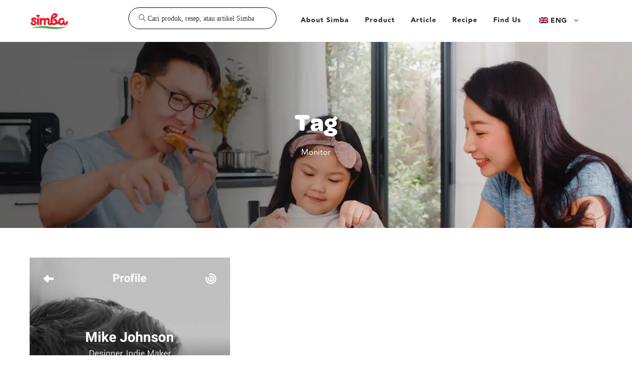

--- FILE ---
content_type: text/html; charset=UTF-8
request_url: https://simba.co.id/eng/portfolio_tag/monitor/
body_size: 16229
content:
<!DOCTYPE html>
<html lang="en-GB" class="no-js">
<head>
	<meta charset="UTF-8">
	<meta name="viewport" content="width=device-width, initial-scale=1">
	<link rel="profile" href="http://gmpg.org/xfn/11">
	<link rel="pingback" href="https://simba.co.id/xmlrpc.php">
	<meta name='robots' content='index, follow, max-image-preview:large, max-snippet:-1, max-video-preview:-1' />

	<!-- This site is optimized with the Yoast SEO plugin v21.2 - https://yoast.com/wordpress/plugins/seo/ -->
	<title>Monitor Archives - Simba Cereal</title>
	<link rel="canonical" href="https://simba.co.id/eng/portfolio_tag/monitor/" />
	<meta property="og:locale" content="en_GB" />
	<meta property="og:type" content="article" />
	<meta property="og:title" content="Monitor Archives - Simba Cereal" />
	<meta property="og:url" content="https://simba.co.id/eng/portfolio_tag/monitor/" />
	<meta property="og:site_name" content="Simba Cereal" />
	<meta name="twitter:card" content="summary_large_image" />
	<script type="application/ld+json" class="yoast-schema-graph">{"@context":"https://schema.org","@graph":[{"@type":"CollectionPage","@id":"https://simba.co.id/portfolio_tag/monitor/","url":"https://simba.co.id/portfolio_tag/monitor/","name":"Monitor Archives - Simba Cereal","isPartOf":{"@id":"https://simba.co.id/#website"},"primaryImageOfPage":{"@id":"https://simba.co.id/portfolio_tag/monitor/#primaryimage"},"image":{"@id":"https://simba.co.id/portfolio_tag/monitor/#primaryimage"},"thumbnailUrl":"https://simba.co.id/wp-content/uploads/2019/10/marketing-port-4.jpg","breadcrumb":{"@id":"https://simba.co.id/portfolio_tag/monitor/#breadcrumb"},"inLanguage":"en-GB"},{"@type":"ImageObject","inLanguage":"en-GB","@id":"https://simba.co.id/portfolio_tag/monitor/#primaryimage","url":"https://simba.co.id/wp-content/uploads/2019/10/marketing-port-4.jpg","contentUrl":"https://simba.co.id/wp-content/uploads/2019/10/marketing-port-4.jpg","width":800,"height":1423},{"@type":"BreadcrumbList","@id":"https://simba.co.id/portfolio_tag/monitor/#breadcrumb","itemListElement":[{"@type":"ListItem","position":1,"name":"Home","item":"https://simba.co.id/"},{"@type":"ListItem","position":2,"name":"Monitor"}]},{"@type":"WebSite","@id":"https://simba.co.id/#website","url":"https://simba.co.id/","name":"Simba Cereal","description":"","potentialAction":[{"@type":"SearchAction","target":{"@type":"EntryPoint","urlTemplate":"https://simba.co.id/?s={search_term_string}"},"query-input":"required name=search_term_string"}],"inLanguage":"en-GB"}]}</script>
	<!-- / Yoast SEO plugin. -->


<link rel='dns-prefetch' href='//fonts.googleapis.com' />
<link rel="alternate" type="application/rss+xml" title="Simba Cereal &raquo; Feed" href="https://simba.co.id/eng/feed/" />
<link rel="alternate" type="application/rss+xml" title="Simba Cereal &raquo; Comments Feed" href="https://simba.co.id/eng/comments/feed/" />
<link rel="alternate" type="application/rss+xml" title="Simba Cereal &raquo; Monitor Portfolio Tag Feed" href="https://simba.co.id/eng/portfolio_tag/monitor/feed/" />
		<!-- This site uses the Google Analytics by MonsterInsights plugin v9.8.0 - Using Analytics tracking - https://www.monsterinsights.com/ -->
							<script src="//www.googletagmanager.com/gtag/js?id=G-R581HBZCKB"  data-cfasync="false" data-wpfc-render="false" type="text/javascript" async></script>
			<script data-cfasync="false" data-wpfc-render="false" type="text/javascript">
				var mi_version = '9.8.0';
				var mi_track_user = true;
				var mi_no_track_reason = '';
								var MonsterInsightsDefaultLocations = {"page_location":"https:\/\/simba.co.id\/eng\/portfolio_tag\/monitor\/"};
								if ( typeof MonsterInsightsPrivacyGuardFilter === 'function' ) {
					var MonsterInsightsLocations = (typeof MonsterInsightsExcludeQuery === 'object') ? MonsterInsightsPrivacyGuardFilter( MonsterInsightsExcludeQuery ) : MonsterInsightsPrivacyGuardFilter( MonsterInsightsDefaultLocations );
				} else {
					var MonsterInsightsLocations = (typeof MonsterInsightsExcludeQuery === 'object') ? MonsterInsightsExcludeQuery : MonsterInsightsDefaultLocations;
				}

								var disableStrs = [
										'ga-disable-G-R581HBZCKB',
									];

				/* Function to detect opted out users */
				function __gtagTrackerIsOptedOut() {
					for (var index = 0; index < disableStrs.length; index++) {
						if (document.cookie.indexOf(disableStrs[index] + '=true') > -1) {
							return true;
						}
					}

					return false;
				}

				/* Disable tracking if the opt-out cookie exists. */
				if (__gtagTrackerIsOptedOut()) {
					for (var index = 0; index < disableStrs.length; index++) {
						window[disableStrs[index]] = true;
					}
				}

				/* Opt-out function */
				function __gtagTrackerOptout() {
					for (var index = 0; index < disableStrs.length; index++) {
						document.cookie = disableStrs[index] + '=true; expires=Thu, 31 Dec 2099 23:59:59 UTC; path=/';
						window[disableStrs[index]] = true;
					}
				}

				if ('undefined' === typeof gaOptout) {
					function gaOptout() {
						__gtagTrackerOptout();
					}
				}
								window.dataLayer = window.dataLayer || [];

				window.MonsterInsightsDualTracker = {
					helpers: {},
					trackers: {},
				};
				if (mi_track_user) {
					function __gtagDataLayer() {
						dataLayer.push(arguments);
					}

					function __gtagTracker(type, name, parameters) {
						if (!parameters) {
							parameters = {};
						}

						if (parameters.send_to) {
							__gtagDataLayer.apply(null, arguments);
							return;
						}

						if (type === 'event') {
														parameters.send_to = monsterinsights_frontend.v4_id;
							var hookName = name;
							if (typeof parameters['event_category'] !== 'undefined') {
								hookName = parameters['event_category'] + ':' + name;
							}

							if (typeof MonsterInsightsDualTracker.trackers[hookName] !== 'undefined') {
								MonsterInsightsDualTracker.trackers[hookName](parameters);
							} else {
								__gtagDataLayer('event', name, parameters);
							}
							
						} else {
							__gtagDataLayer.apply(null, arguments);
						}
					}

					__gtagTracker('js', new Date());
					__gtagTracker('set', {
						'developer_id.dZGIzZG': true,
											});
					if ( MonsterInsightsLocations.page_location ) {
						__gtagTracker('set', MonsterInsightsLocations);
					}
										__gtagTracker('config', 'G-R581HBZCKB', {"forceSSL":"true","link_attribution":"true"} );
										window.gtag = __gtagTracker;										(function () {
						/* https://developers.google.com/analytics/devguides/collection/analyticsjs/ */
						/* ga and __gaTracker compatibility shim. */
						var noopfn = function () {
							return null;
						};
						var newtracker = function () {
							return new Tracker();
						};
						var Tracker = function () {
							return null;
						};
						var p = Tracker.prototype;
						p.get = noopfn;
						p.set = noopfn;
						p.send = function () {
							var args = Array.prototype.slice.call(arguments);
							args.unshift('send');
							__gaTracker.apply(null, args);
						};
						var __gaTracker = function () {
							var len = arguments.length;
							if (len === 0) {
								return;
							}
							var f = arguments[len - 1];
							if (typeof f !== 'object' || f === null || typeof f.hitCallback !== 'function') {
								if ('send' === arguments[0]) {
									var hitConverted, hitObject = false, action;
									if ('event' === arguments[1]) {
										if ('undefined' !== typeof arguments[3]) {
											hitObject = {
												'eventAction': arguments[3],
												'eventCategory': arguments[2],
												'eventLabel': arguments[4],
												'value': arguments[5] ? arguments[5] : 1,
											}
										}
									}
									if ('pageview' === arguments[1]) {
										if ('undefined' !== typeof arguments[2]) {
											hitObject = {
												'eventAction': 'page_view',
												'page_path': arguments[2],
											}
										}
									}
									if (typeof arguments[2] === 'object') {
										hitObject = arguments[2];
									}
									if (typeof arguments[5] === 'object') {
										Object.assign(hitObject, arguments[5]);
									}
									if ('undefined' !== typeof arguments[1].hitType) {
										hitObject = arguments[1];
										if ('pageview' === hitObject.hitType) {
											hitObject.eventAction = 'page_view';
										}
									}
									if (hitObject) {
										action = 'timing' === arguments[1].hitType ? 'timing_complete' : hitObject.eventAction;
										hitConverted = mapArgs(hitObject);
										__gtagTracker('event', action, hitConverted);
									}
								}
								return;
							}

							function mapArgs(args) {
								var arg, hit = {};
								var gaMap = {
									'eventCategory': 'event_category',
									'eventAction': 'event_action',
									'eventLabel': 'event_label',
									'eventValue': 'event_value',
									'nonInteraction': 'non_interaction',
									'timingCategory': 'event_category',
									'timingVar': 'name',
									'timingValue': 'value',
									'timingLabel': 'event_label',
									'page': 'page_path',
									'location': 'page_location',
									'title': 'page_title',
									'referrer' : 'page_referrer',
								};
								for (arg in args) {
																		if (!(!args.hasOwnProperty(arg) || !gaMap.hasOwnProperty(arg))) {
										hit[gaMap[arg]] = args[arg];
									} else {
										hit[arg] = args[arg];
									}
								}
								return hit;
							}

							try {
								f.hitCallback();
							} catch (ex) {
							}
						};
						__gaTracker.create = newtracker;
						__gaTracker.getByName = newtracker;
						__gaTracker.getAll = function () {
							return [];
						};
						__gaTracker.remove = noopfn;
						__gaTracker.loaded = true;
						window['__gaTracker'] = __gaTracker;
					})();
									} else {
										console.log("");
					(function () {
						function __gtagTracker() {
							return null;
						}

						window['__gtagTracker'] = __gtagTracker;
						window['gtag'] = __gtagTracker;
					})();
									}
			</script>
			
							<!-- / Google Analytics by MonsterInsights -->
		<style id='wp-img-auto-sizes-contain-inline-css' type='text/css'>
img:is([sizes=auto i],[sizes^="auto," i]){contain-intrinsic-size:3000px 1500px}
/*# sourceURL=wp-img-auto-sizes-contain-inline-css */
</style>
<link rel='stylesheet' id='sbi_styles-css' href='https://simba.co.id/wp-content/plugins/instagram-feed/css/sbi-styles.min.css?ver=6.2.1' type='text/css' media='all' />
<style id='wp-emoji-styles-inline-css' type='text/css'>

	img.wp-smiley, img.emoji {
		display: inline !important;
		border: none !important;
		box-shadow: none !important;
		height: 1em !important;
		width: 1em !important;
		margin: 0 0.07em !important;
		vertical-align: -0.1em !important;
		background: none !important;
		padding: 0 !important;
	}
/*# sourceURL=wp-emoji-styles-inline-css */
</style>
<link rel='stylesheet' id='wp-block-library-css' href='https://simba.co.id/wp-includes/css/dist/block-library/style.min.css?ver=6.9' type='text/css' media='all' />
<style id='global-styles-inline-css' type='text/css'>
:root{--wp--preset--aspect-ratio--square: 1;--wp--preset--aspect-ratio--4-3: 4/3;--wp--preset--aspect-ratio--3-4: 3/4;--wp--preset--aspect-ratio--3-2: 3/2;--wp--preset--aspect-ratio--2-3: 2/3;--wp--preset--aspect-ratio--16-9: 16/9;--wp--preset--aspect-ratio--9-16: 9/16;--wp--preset--color--black: #000000;--wp--preset--color--cyan-bluish-gray: #abb8c3;--wp--preset--color--white: #ffffff;--wp--preset--color--pale-pink: #f78da7;--wp--preset--color--vivid-red: #cf2e2e;--wp--preset--color--luminous-vivid-orange: #ff6900;--wp--preset--color--luminous-vivid-amber: #fcb900;--wp--preset--color--light-green-cyan: #7bdcb5;--wp--preset--color--vivid-green-cyan: #00d084;--wp--preset--color--pale-cyan-blue: #8ed1fc;--wp--preset--color--vivid-cyan-blue: #0693e3;--wp--preset--color--vivid-purple: #9b51e0;--wp--preset--gradient--vivid-cyan-blue-to-vivid-purple: linear-gradient(135deg,rgb(6,147,227) 0%,rgb(155,81,224) 100%);--wp--preset--gradient--light-green-cyan-to-vivid-green-cyan: linear-gradient(135deg,rgb(122,220,180) 0%,rgb(0,208,130) 100%);--wp--preset--gradient--luminous-vivid-amber-to-luminous-vivid-orange: linear-gradient(135deg,rgb(252,185,0) 0%,rgb(255,105,0) 100%);--wp--preset--gradient--luminous-vivid-orange-to-vivid-red: linear-gradient(135deg,rgb(255,105,0) 0%,rgb(207,46,46) 100%);--wp--preset--gradient--very-light-gray-to-cyan-bluish-gray: linear-gradient(135deg,rgb(238,238,238) 0%,rgb(169,184,195) 100%);--wp--preset--gradient--cool-to-warm-spectrum: linear-gradient(135deg,rgb(74,234,220) 0%,rgb(151,120,209) 20%,rgb(207,42,186) 40%,rgb(238,44,130) 60%,rgb(251,105,98) 80%,rgb(254,248,76) 100%);--wp--preset--gradient--blush-light-purple: linear-gradient(135deg,rgb(255,206,236) 0%,rgb(152,150,240) 100%);--wp--preset--gradient--blush-bordeaux: linear-gradient(135deg,rgb(254,205,165) 0%,rgb(254,45,45) 50%,rgb(107,0,62) 100%);--wp--preset--gradient--luminous-dusk: linear-gradient(135deg,rgb(255,203,112) 0%,rgb(199,81,192) 50%,rgb(65,88,208) 100%);--wp--preset--gradient--pale-ocean: linear-gradient(135deg,rgb(255,245,203) 0%,rgb(182,227,212) 50%,rgb(51,167,181) 100%);--wp--preset--gradient--electric-grass: linear-gradient(135deg,rgb(202,248,128) 0%,rgb(113,206,126) 100%);--wp--preset--gradient--midnight: linear-gradient(135deg,rgb(2,3,129) 0%,rgb(40,116,252) 100%);--wp--preset--font-size--small: 13px;--wp--preset--font-size--medium: 20px;--wp--preset--font-size--large: 36px;--wp--preset--font-size--x-large: 42px;--wp--preset--spacing--20: 0.44rem;--wp--preset--spacing--30: 0.67rem;--wp--preset--spacing--40: 1rem;--wp--preset--spacing--50: 1.5rem;--wp--preset--spacing--60: 2.25rem;--wp--preset--spacing--70: 3.38rem;--wp--preset--spacing--80: 5.06rem;--wp--preset--shadow--natural: 6px 6px 9px rgba(0, 0, 0, 0.2);--wp--preset--shadow--deep: 12px 12px 50px rgba(0, 0, 0, 0.4);--wp--preset--shadow--sharp: 6px 6px 0px rgba(0, 0, 0, 0.2);--wp--preset--shadow--outlined: 6px 6px 0px -3px rgb(255, 255, 255), 6px 6px rgb(0, 0, 0);--wp--preset--shadow--crisp: 6px 6px 0px rgb(0, 0, 0);}:where(.is-layout-flex){gap: 0.5em;}:where(.is-layout-grid){gap: 0.5em;}body .is-layout-flex{display: flex;}.is-layout-flex{flex-wrap: wrap;align-items: center;}.is-layout-flex > :is(*, div){margin: 0;}body .is-layout-grid{display: grid;}.is-layout-grid > :is(*, div){margin: 0;}:where(.wp-block-columns.is-layout-flex){gap: 2em;}:where(.wp-block-columns.is-layout-grid){gap: 2em;}:where(.wp-block-post-template.is-layout-flex){gap: 1.25em;}:where(.wp-block-post-template.is-layout-grid){gap: 1.25em;}.has-black-color{color: var(--wp--preset--color--black) !important;}.has-cyan-bluish-gray-color{color: var(--wp--preset--color--cyan-bluish-gray) !important;}.has-white-color{color: var(--wp--preset--color--white) !important;}.has-pale-pink-color{color: var(--wp--preset--color--pale-pink) !important;}.has-vivid-red-color{color: var(--wp--preset--color--vivid-red) !important;}.has-luminous-vivid-orange-color{color: var(--wp--preset--color--luminous-vivid-orange) !important;}.has-luminous-vivid-amber-color{color: var(--wp--preset--color--luminous-vivid-amber) !important;}.has-light-green-cyan-color{color: var(--wp--preset--color--light-green-cyan) !important;}.has-vivid-green-cyan-color{color: var(--wp--preset--color--vivid-green-cyan) !important;}.has-pale-cyan-blue-color{color: var(--wp--preset--color--pale-cyan-blue) !important;}.has-vivid-cyan-blue-color{color: var(--wp--preset--color--vivid-cyan-blue) !important;}.has-vivid-purple-color{color: var(--wp--preset--color--vivid-purple) !important;}.has-black-background-color{background-color: var(--wp--preset--color--black) !important;}.has-cyan-bluish-gray-background-color{background-color: var(--wp--preset--color--cyan-bluish-gray) !important;}.has-white-background-color{background-color: var(--wp--preset--color--white) !important;}.has-pale-pink-background-color{background-color: var(--wp--preset--color--pale-pink) !important;}.has-vivid-red-background-color{background-color: var(--wp--preset--color--vivid-red) !important;}.has-luminous-vivid-orange-background-color{background-color: var(--wp--preset--color--luminous-vivid-orange) !important;}.has-luminous-vivid-amber-background-color{background-color: var(--wp--preset--color--luminous-vivid-amber) !important;}.has-light-green-cyan-background-color{background-color: var(--wp--preset--color--light-green-cyan) !important;}.has-vivid-green-cyan-background-color{background-color: var(--wp--preset--color--vivid-green-cyan) !important;}.has-pale-cyan-blue-background-color{background-color: var(--wp--preset--color--pale-cyan-blue) !important;}.has-vivid-cyan-blue-background-color{background-color: var(--wp--preset--color--vivid-cyan-blue) !important;}.has-vivid-purple-background-color{background-color: var(--wp--preset--color--vivid-purple) !important;}.has-black-border-color{border-color: var(--wp--preset--color--black) !important;}.has-cyan-bluish-gray-border-color{border-color: var(--wp--preset--color--cyan-bluish-gray) !important;}.has-white-border-color{border-color: var(--wp--preset--color--white) !important;}.has-pale-pink-border-color{border-color: var(--wp--preset--color--pale-pink) !important;}.has-vivid-red-border-color{border-color: var(--wp--preset--color--vivid-red) !important;}.has-luminous-vivid-orange-border-color{border-color: var(--wp--preset--color--luminous-vivid-orange) !important;}.has-luminous-vivid-amber-border-color{border-color: var(--wp--preset--color--luminous-vivid-amber) !important;}.has-light-green-cyan-border-color{border-color: var(--wp--preset--color--light-green-cyan) !important;}.has-vivid-green-cyan-border-color{border-color: var(--wp--preset--color--vivid-green-cyan) !important;}.has-pale-cyan-blue-border-color{border-color: var(--wp--preset--color--pale-cyan-blue) !important;}.has-vivid-cyan-blue-border-color{border-color: var(--wp--preset--color--vivid-cyan-blue) !important;}.has-vivid-purple-border-color{border-color: var(--wp--preset--color--vivid-purple) !important;}.has-vivid-cyan-blue-to-vivid-purple-gradient-background{background: var(--wp--preset--gradient--vivid-cyan-blue-to-vivid-purple) !important;}.has-light-green-cyan-to-vivid-green-cyan-gradient-background{background: var(--wp--preset--gradient--light-green-cyan-to-vivid-green-cyan) !important;}.has-luminous-vivid-amber-to-luminous-vivid-orange-gradient-background{background: var(--wp--preset--gradient--luminous-vivid-amber-to-luminous-vivid-orange) !important;}.has-luminous-vivid-orange-to-vivid-red-gradient-background{background: var(--wp--preset--gradient--luminous-vivid-orange-to-vivid-red) !important;}.has-very-light-gray-to-cyan-bluish-gray-gradient-background{background: var(--wp--preset--gradient--very-light-gray-to-cyan-bluish-gray) !important;}.has-cool-to-warm-spectrum-gradient-background{background: var(--wp--preset--gradient--cool-to-warm-spectrum) !important;}.has-blush-light-purple-gradient-background{background: var(--wp--preset--gradient--blush-light-purple) !important;}.has-blush-bordeaux-gradient-background{background: var(--wp--preset--gradient--blush-bordeaux) !important;}.has-luminous-dusk-gradient-background{background: var(--wp--preset--gradient--luminous-dusk) !important;}.has-pale-ocean-gradient-background{background: var(--wp--preset--gradient--pale-ocean) !important;}.has-electric-grass-gradient-background{background: var(--wp--preset--gradient--electric-grass) !important;}.has-midnight-gradient-background{background: var(--wp--preset--gradient--midnight) !important;}.has-small-font-size{font-size: var(--wp--preset--font-size--small) !important;}.has-medium-font-size{font-size: var(--wp--preset--font-size--medium) !important;}.has-large-font-size{font-size: var(--wp--preset--font-size--large) !important;}.has-x-large-font-size{font-size: var(--wp--preset--font-size--x-large) !important;}
/*# sourceURL=global-styles-inline-css */
</style>

<style id='classic-theme-styles-inline-css' type='text/css'>
/*! This file is auto-generated */
.wp-block-button__link{color:#fff;background-color:#32373c;border-radius:9999px;box-shadow:none;text-decoration:none;padding:calc(.667em + 2px) calc(1.333em + 2px);font-size:1.125em}.wp-block-file__button{background:#32373c;color:#fff;text-decoration:none}
/*# sourceURL=/wp-includes/css/classic-themes.min.css */
</style>
<link rel='stylesheet' id='contact-form-7-css' href='https://simba.co.id/wp-content/plugins/contact-form-7/includes/css/styles.css?ver=5.8' type='text/css' media='all' />
<link rel='stylesheet' id='gdlr-core-google-font-css' href='https://fonts.googleapis.com/css?family=Jost%3A100%2C200%2C300%2Cregular%2C500%2C600%2C700%2C800%2C900%2C100italic%2C200italic%2C300italic%2Citalic%2C500italic%2C600italic%2C700italic%2C800italic%2C900italic%7CMontserrat%3A100%2C100italic%2C200%2C200italic%2C300%2C300italic%2Cregular%2Citalic%2C500%2C500italic%2C600%2C600italic%2C700%2C700italic%2C800%2C800italic%2C900%2C900italic&#038;subset=cyrillic%2Clatin%2Clatin-ext%2Ccyrillic-ext%2Cvietnamese&#038;ver=6.9' type='text/css' media='all' />
<link rel='stylesheet' id='font-awesome-css' href='https://simba.co.id/wp-content/plugins/elementor/assets/lib/font-awesome/css/font-awesome.min.css?ver=4.7.0' type='text/css' media='all' />
<link rel='stylesheet' id='fa5-css' href='https://simba.co.id/wp-content/plugins/goodlayers-core/plugins/fa5/fa5.css?ver=6.9' type='text/css' media='all' />
<link rel='stylesheet' id='elegant-font-css' href='https://simba.co.id/wp-content/plugins/goodlayers-core/plugins/elegant/elegant-font.css?ver=6.9' type='text/css' media='all' />
<link rel='stylesheet' id='ionicons-css' href='https://simba.co.id/wp-content/plugins/goodlayers-core/plugins/ionicons/ionicons.css?ver=6.9' type='text/css' media='all' />
<link rel='stylesheet' id='simple-line-icons-css' href='https://simba.co.id/wp-content/plugins/goodlayers-core/plugins/simpleline/simpleline.css?ver=6.9' type='text/css' media='all' />
<link rel='stylesheet' id='gdlr-core-plugin-css' href='https://simba.co.id/wp-content/plugins/goodlayers-core/plugins/style.css?ver=1703131820' type='text/css' media='all' />
<link rel='stylesheet' id='gdlr-core-page-builder-css' href='https://simba.co.id/wp-content/plugins/goodlayers-core/include/css/page-builder.css?ver=6.9' type='text/css' media='all' />
<link rel='stylesheet' id='pure-css-css' href='https://simba.co.id/wp-content/plugins/views-for-wpforms-lite/assets/css/pure-min.css?ver=6.9' type='text/css' media='all' />
<link rel='stylesheet' id='pure-grid-css-css' href='https://simba.co.id/wp-content/plugins/views-for-wpforms-lite/assets/css/grids-responsive-min.css?ver=6.9' type='text/css' media='all' />
<link rel='stylesheet' id='wpforms-views-front-css' href='https://simba.co.id/wp-content/plugins/views-for-wpforms-lite/assets/css/wpforms-views-display.css?ver=6.9' type='text/css' media='all' />
<link rel='stylesheet' id='trp-floater-language-switcher-style-css' href='https://simba.co.id/wp-content/plugins/translatepress-multilingual/assets/css/trp-floater-language-switcher.css?ver=2.6.2' type='text/css' media='all' />
<link rel='stylesheet' id='trp-language-switcher-style-css' href='https://simba.co.id/wp-content/plugins/translatepress-multilingual/assets/css/trp-language-switcher.css?ver=2.6.2' type='text/css' media='all' />
<link rel='stylesheet' id='seocrawler-style-core-css' href='https://simba.co.id/wp-content/themes/seocrawler/css/style-core.css?ver=6.9' type='text/css' media='all' />
<link rel='stylesheet' id='seocrawler-custom-style-css' href='https://simba.co.id/wp-content/uploads/seocrawler-style-custom.css?1703131821&#038;ver=6.9' type='text/css' media='all' />
<script type="text/javascript" src="https://simba.co.id/wp-includes/js/jquery/jquery.min.js?ver=3.7.1" id="jquery-core-js"></script>
<script type="text/javascript" src="https://simba.co.id/wp-includes/js/jquery/jquery-migrate.min.js?ver=3.4.1" id="jquery-migrate-js"></script>
<script type="text/javascript" src="https://simba.co.id/wp-content/plugins/google-analytics-for-wordpress/assets/js/frontend-gtag.min.js?ver=9.8.0" id="monsterinsights-frontend-script-js" async="async" data-wp-strategy="async"></script>
<script data-cfasync="false" data-wpfc-render="false" type="text/javascript" id='monsterinsights-frontend-script-js-extra'>/* <![CDATA[ */
var monsterinsights_frontend = {"js_events_tracking":"true","download_extensions":"doc,pdf,ppt,zip,xls,docx,pptx,xlsx","inbound_paths":"[{\"path\":\"\\\/go\\\/\",\"label\":\"affiliate\"},{\"path\":\"\\\/recommend\\\/\",\"label\":\"affiliate\"}]","home_url":"https:\/\/simba.co.id\/eng","hash_tracking":"false","v4_id":"G-R581HBZCKB"};/* ]]> */
</script>
<link rel="https://api.w.org/" href="https://simba.co.id/eng/wp-json/" /><link rel="EditURI" type="application/rsd+xml" title="RSD" href="https://simba.co.id/xmlrpc.php?rsd" />
<meta name="generator" content="WordPress 6.9" />
<link rel="alternate" hreflang="id-ID" href="https://simba.co.id/portfolio_tag/monitor/"/>
<link rel="alternate" hreflang="en-GB" href="https://simba.co.id/eng/portfolio_tag/monitor/"/>
<link rel="alternate" hreflang="id" href="https://simba.co.id/portfolio_tag/monitor/"/>
<link rel="alternate" hreflang="en" href="https://simba.co.id/eng/portfolio_tag/monitor/"/>
<meta name="generator" content="Elementor 3.14.1; features: e_dom_optimization, e_optimized_assets_loading, e_optimized_css_loading, a11y_improvements, additional_custom_breakpoints; settings: css_print_method-external, google_font-enabled, font_display-swap">
<style type="text/css">.recentcomments a{display:inline !important;padding:0 !important;margin:0 !important;}</style><meta name="generator" content="Powered by Slider Revolution 6.6.14 - responsive, Mobile-Friendly Slider Plugin for WordPress with comfortable drag and drop interface." />
<link rel="icon" href="https://simba.co.id/wp-content/uploads/2023/07/cropped-Simba-Logo-white-32x32.jpg" sizes="32x32" />
<link rel="icon" href="https://simba.co.id/wp-content/uploads/2023/07/cropped-Simba-Logo-white-192x192.jpg" sizes="192x192" />
<link rel="apple-touch-icon" href="https://simba.co.id/wp-content/uploads/2023/07/cropped-Simba-Logo-white-180x180.jpg" />
<meta name="msapplication-TileImage" content="https://simba.co.id/wp-content/uploads/2023/07/cropped-Simba-Logo-white-270x270.jpg" />
<script>function setREVStartSize(e){
			//window.requestAnimationFrame(function() {
				window.RSIW = window.RSIW===undefined ? window.innerWidth : window.RSIW;
				window.RSIH = window.RSIH===undefined ? window.innerHeight : window.RSIH;
				try {
					var pw = document.getElementById(e.c).parentNode.offsetWidth,
						newh;
					pw = pw===0 || isNaN(pw) || (e.l=="fullwidth" || e.layout=="fullwidth") ? window.RSIW : pw;
					e.tabw = e.tabw===undefined ? 0 : parseInt(e.tabw);
					e.thumbw = e.thumbw===undefined ? 0 : parseInt(e.thumbw);
					e.tabh = e.tabh===undefined ? 0 : parseInt(e.tabh);
					e.thumbh = e.thumbh===undefined ? 0 : parseInt(e.thumbh);
					e.tabhide = e.tabhide===undefined ? 0 : parseInt(e.tabhide);
					e.thumbhide = e.thumbhide===undefined ? 0 : parseInt(e.thumbhide);
					e.mh = e.mh===undefined || e.mh=="" || e.mh==="auto" ? 0 : parseInt(e.mh,0);
					if(e.layout==="fullscreen" || e.l==="fullscreen")
						newh = Math.max(e.mh,window.RSIH);
					else{
						e.gw = Array.isArray(e.gw) ? e.gw : [e.gw];
						for (var i in e.rl) if (e.gw[i]===undefined || e.gw[i]===0) e.gw[i] = e.gw[i-1];
						e.gh = e.el===undefined || e.el==="" || (Array.isArray(e.el) && e.el.length==0)? e.gh : e.el;
						e.gh = Array.isArray(e.gh) ? e.gh : [e.gh];
						for (var i in e.rl) if (e.gh[i]===undefined || e.gh[i]===0) e.gh[i] = e.gh[i-1];
											
						var nl = new Array(e.rl.length),
							ix = 0,
							sl;
						e.tabw = e.tabhide>=pw ? 0 : e.tabw;
						e.thumbw = e.thumbhide>=pw ? 0 : e.thumbw;
						e.tabh = e.tabhide>=pw ? 0 : e.tabh;
						e.thumbh = e.thumbhide>=pw ? 0 : e.thumbh;
						for (var i in e.rl) nl[i] = e.rl[i]<window.RSIW ? 0 : e.rl[i];
						sl = nl[0];
						for (var i in nl) if (sl>nl[i] && nl[i]>0) { sl = nl[i]; ix=i;}
						var m = pw>(e.gw[ix]+e.tabw+e.thumbw) ? 1 : (pw-(e.tabw+e.thumbw)) / (e.gw[ix]);
						newh =  (e.gh[ix] * m) + (e.tabh + e.thumbh);
					}
					var el = document.getElementById(e.c);
					if (el!==null && el) el.style.height = newh+"px";
					el = document.getElementById(e.c+"_wrapper");
					if (el!==null && el) {
						el.style.height = newh+"px";
						el.style.display = "block";
					}
				} catch(e){
					console.log("Failure at Presize of Slider:" + e)
				}
			//});
		  };</script>
		<style type="text/css" id="wp-custom-css">
			/* h3.gdlr-core-blog-title.gdlr-core-skin-title {
    text-align: left !important;
}

.gdlr-core-blog-content.clearfix {
    justify-content: left !important;
} */

h3.gdlr-core-blog-title.gdlr-core-skin-title {
    text-align: center;
    font-size: 17px !important;
}

.seocrawler-page-title-wrap {
	background-image: url('https://simba.co.id/wp-content/uploads/2023/08/banner_product.webp')	
}

.seocrawler-page-title-wrap .seocrawler-page-title {
    color: #ffffff;
}

p.css-ujflvg {
    margin: 0px 0px 8px;
    letter-spacing: 0.00938em;
    text-align: center !important;
    color: rgb(255, 255, 255);
    font-family: 'Omnes Bold';
    font-style: normal;
    font-weight: 900;
    font-size: 30px;
    line-height: 150% !important;
    text-transform: none;
}

.css-12oxtjp {
	  display: flex;
    margin: 0px;
    letter-spacing: 0.00938em;
    color: rgb(255, 255, 255);
    font-family: 'Avenir Regular' !important;
    font-style: normal;
    font-weight: 500;
    font-size: 17.7778px;
    line-height: 150%;
    text-transform: none;
}

div.css-11guo77 {
	  display: flex;
    margin: 3px 0px 0px;
    letter-spacing: 0.00938em;
    color: rgb(255, 255, 255);
    font-family: 'Avenir Regular' !important;
    font-style: normal;
    font-weight: 500;
    font-size: 14px;
    line-height: 150%;
    text-transform: none;
}

p.css-11guo77 {
	    font-family: 'Avenir Regular' !important;
	text-align: center !important;
}

p.css-onlat1 {
    margin: 0px;
    letter-spacing: 0.00938em;
    text-align: center !important;
    color: rgb(255, 255, 255);
    font-family: 'Avenir Regular' !important;
    font-style: normal;
    font-weight: 500;
    font-size: 16px !important;
    line-height: 150% !important;
    text-transform: none;
}

.seocrawler-blog-title-wrap.seocrawler-style-custom.seocrawler-feature-image {
    background-image: url(https://simba.ayowujudkan.com/wp-content/uploads/2023/08/banner_product.webp) !important;
}

.gdlr-core-opacity-on-hover {
    background: #fff !important;
}

.gdlr-core-filterer-wrap.gdlr-core-style-button a.gdlr-core-active:nth-child(1) {
	display: hidden;
}

.seocrawler-body h2 {
	margin-bottom: 0px;	
}

.seocrawler-blog-info-wrapper {
    display: none;
}

.gdlr-core-blog-grid-date {
    display: none;
}

.gdlr-core-blog-grid-with-frame .gdlr-core-blog-thumbnail {
    margin-bottom: 0;
    display: flex;
    justify-content: center;
}

.gdlr-core-blog-grid .gdlr-core-blog-grid-date .gdlr-core-blog-info-date {
    text-align: center;
}


/* wpform customize */

input#wpforms-7949-field_2,
input#wpforms-7949-field_3,
textarea#wpforms-7949-field_5{
    border-radius: 50px;
    padding: 30px 20px;
}

input#wpforms-7949-field_4 {
    border-radius: 50px;	
    padding: 30px 50px;
}

button#wpforms-submit-7949 {
    background: rgba(190, 66, 65, 1);
    border-radius: 50px;
    color: white;
    font-size: 28px;
    font-family: 'Omnes Bold';
    padding: 5px 50px;
}

/* end of wpform customize */

.gdlr-core-filterer-wrap.gdlr-core-style-button a.gdlr-core-active {
    background-color: rgb(190, 66, 65);
    border-radius: 50px;
}

.gdlr-core-filterer-wrap.gdlr-core-style-button a {
    background-color: #f1f1f1;
    border-radius: 50px;
	    font-family: 'Omnes Bold';
    font-size: 16px;
}

.gdlr-core-pagination.gdlr-core-style-round a, .gdlr-core-pagination.gdlr-core-style-round span {
    display: inline-block;
		font-family: 'Omnes Bold';
    font-size: 18px;
    padding: 20px 30px;
    margin-right: 3px;
    border-radius: 3px;
    -moz-border-radius: 50px;
    border-radius: 50px;
    -webkit-border-radius: 50px;
}

.gdlr-core-pagination a:hover, .gdlr-core-pagination a.gdlr-core-active  {
    background-color: rgb(190, 66, 65);
	font-family: 'Omnes Bold';
	font-size: 18px;
	    padding: 20px 30px;
    border-radius: 50px;
}

.header_artikel h4 {
	margin-top: -300px;	
}

@media only screen and (max-width: 767px) {
	
.gdlr-core-filterer-wrap.gdlr-core-style-button a {
    padding: 10px 8px !important;
	font-size: 14px !important;
	margin-top: 5px !important;
}
	
.copyright_desktop {
	display: none;
}

.footer_mobile {
	display: block;
}
	
.seocrawler-mobile-header .seocrawler-logo-inner img {
    vertical-align: middle;
    width: auto;
    margin-right: 20px;
    margin-left: -20px;
}
	
.seocrawler-main-menu-search {
	width: 150px !important;
	margin-left: -170px !important;
}
	
div#wpforms-7949-field_4-container {
    width: 100%;
    margin: 0;
}

	div#wpforms-7949-field_3-container {
    width: 100%;
}
	
.gdlr-core-image-item.gdlr-core-item-pdb.gdlr-core-left-align.cereal_produk.gdlr-core-item-pdlr {
    width: 150px;
}
	
.gdlr-core-filterer-wrap.gdlr-core-js.gdlr-core-item-pdlr.gdlr-core-style-button.gdlr-core-center-align {
    width: 100% !important;
    padding: 0;
}
	
	.cereal_article_1, .cereal_article_2 {
		max-width: 100px !important;
	}
	
	.cereal_article_2 {
		display: none !important;
	}
	
	.css-to9nxg p {
		 font-size: 20px !important;
	}
	
	.elementor-6772 .elementor-element.elementor-element-48ec8d5 .elementor-heading-title {
    font-size: 20px !important;
	}
	
	.form-row {
		flex-direction: column !important;
	}

	#gdlr-core-title-item-1 .gdlr-core-title-item-title {
    font-size: 24px !important;
    text-align: center;
	}

	span.gdlr-core-title-item-caption.gdlr-core-info-font.gdlr-core-skin-caption {
    text-align: center;
	}
	
}


/* ---- end of mobile ----*/

/* search header */
.seocrawler-header-style-plain.seocrawler-style-center-menu .seocrawler-main-menu-right-wrap {
    position: absolute;
    left: 450px;
    line-height: 1.7;
}

.seocrawler-main-menu-search {
    margin-top: -15px;
    border: 1px solid black;
    border-radius: 50px;
    width: 300px;
	  float: left;
    margin-left: -250px;
    text-align: left;
	  padding: 7px;
	  padding-left: 20px;
}

i.icon-magnifier:after {
    content: ' Cari produk, resep, atau artikel Simba';
	font-family: 'Avenir';
	color: #333;
}

/* end of search header */

.seocrawler-navigation .sf-menu {
    display: inline-block;
    line-height: 1.7;
    text-align: left;
    margin-bottom: 0px;
    margin-left: 500px;
}

h2#slider-2-slide-2-layer-0 {
    font-family: 'Omnes Bold' !important;
}

p#slider-2-slide-2-layer-7 {
    font-family: 'Avenir Regular' !important;
}

.elementor-element.elementor-element-6aae930.font_omnes.elementor-widget.elementor-widget-text-editor p {
    font-family: 'Avenir Regular';
}

.wpcf7-form label {
    font-family: 'Omnes Bold';
}

input.wpcf7-form-control.wpcf7-text.wpcf7-validates-as-required {
    border-radius: 50px;
}

.form-row {
	display: flex;
	flex-direction: row;
	gap: 5px;
}

textarea.wpcf7-form-control.wpcf7-textarea {
    border-radius: 30px;
}

input.wpcf7-form-control.has-spinner.wpcf7-submit {
    background-color: rgba(190, 66, 65);
    border-radius: 50px;
    font-size: 2em;
    padding-left: 50px;
    padding-right: 50px;
    font-family: 'Omnes Bold';
}

.seocrawler-navigation .sf-menu > li > a, .seocrawler-navigation .sf-vertical > li > a {
	text-transform: none; 
}

.elementor-button span {
    text-decoration: inherit;
    font-family: 'Omnes Bold';
}

.btn_coba span {
    margin: 4.48611px 0px 0px;
    letter-spacing: 0.00938em;
    color: rgb(190, 66, 65);
    font-family: 'Omnes Bold';
    font-style: normal;
    font-weight: 900;
    font-size: 28.7111px;
    line-height: 150%;
    text-transform: none;
}

.css-to9nxg p {
	  font-family: "Omnes Bold" !important;
    margin: 0px;
    letter-spacing: 0.00938em !important;
    color: rgb(255, 255, 255);
    font-style: bold;
    line-height: 150% !important;
    text-transform: none;
    text-shadow: rgb(112, 68, 51) 0px 0px 7.11111px, rgb(112, 68, 51) 0px 0px 7.11111px, rgb(112, 68, 51) 0px 0px 7.11111px, rgb(112, 68, 51) 0px 0px 7.11111px, rgb(112, 68, 51) 0px 0px 7.11111px, rgb(112, 68, 51) 0px 0px 7.11111px, rgb(112, 68, 51) 0px 0px 7.11111px, rgb(112, 68, 51) 0px 0px 7.11111px, rgb(112, 68, 51) 0px 0px 7.11111px, rgb(112, 68, 51) 0px 0px 7.11111px, rgb(112, 68, 51) 0px 0px 7.11111px, rgb(112, 68, 51) 0px 0px 7.11111px, rgb(112, 68, 51) 0px 0px 7.11111px, rgb(112, 68, 51) 0px 0px 7.11111px, rgb(112, 68, 51) 0px 0px 7.11111px, rgb(112, 68, 51) 0px 0px 7.11111px, rgb(112, 68, 51) 0px 0px 7.11111px, rgb(112, 68, 51) 0px 0px 7.11111px, rgb(112, 68, 51) 0px 0px 7.11111px, rgb(112, 68, 51) 0px 0px 7.11111px;
}

h3.gdlr-core-title-item-title.gdlr-core-skin-title {
    margin: 0px;
    letter-spacing: 0.00938em;
    color: rgb(255, 255, 255);
    /* position: absolute; */
    top: 266.667px;
    left: 342.222px;
    font-family: 'Omnes Bold';
    font-style: normal;
    font-weight: 900;
/*     font-size: 42.6667px; */
		font-size: 50px;
    line-height: 150%;
    text-transform: none;
    text-shadow: rgb(112, 68, 51) 0px 0px 7.11111px, rgb(112, 68, 51) 0px 0px 7.11111px, rgb(112, 68, 51) 0px 0px 7.11111px, rgb(112, 68, 51) 0px 0px 7.11111px, rgb(112, 68, 51) 0px 0px 7.11111px, rgb(112, 68, 51) 0px 0px 7.11111px, rgb(112, 68, 51) 0px 0px 7.11111px, rgb(112, 68, 51) 0px 0px 7.11111px, rgb(112, 68, 51) 0px 0px 7.11111px, rgb(112, 68, 51) 0px 0px 7.11111px, rgb(112, 68, 51) 0px 0px 7.11111px, rgb(112, 68, 51) 0px 0px 7.11111px, rgb(112, 68, 51) 0px 0px 7.11111px, rgb(112, 68, 51) 0px 0px 7.11111px, rgb(112, 68, 51) 0px 0px 7.11111px, rgb(112, 68, 51) 0px 0px 7.11111px, rgb(112, 68, 51) 0px 0px 7.11111px, rgb(112, 68, 51) 0px 0px 7.11111px, rgb(112, 68, 51) 0px 0px 7.11111px, rgb(112, 68, 51) 0px 0px 7.11111px;
}

.elementor-6772 .elementor-element.elementor-element-48ec8d5 .elementor-heading-title {
    color: rgba(79, 79, 79);
    font-weight: 900;
    font-family: 'Omnes Bold';
    font-size: 48px;
}

.font_avenir_normal {
	font-family: 'Avenir' !important;
}

.font_omnes_bold h4,
.font_omnes_bold h3,
.font_omnes_bold h2,
.font_omnes_bold h1,
.font_omnes_bold h5,
.font_omnes_bold h6,
.font_omnes_bold p {
    font-family: 'Omnes Bold' !important;
}


.seocrawler-footer-wrapper {
   padding-bottom: 0px !important;
	background-color: #ffffff !important;
}

#trp-floater-ls.trp-bottom-right {
    top: auto;
    bottom: 0;
    right: 10%;
    display: none;
}

.gdlr-core-blog-content.clearfix {
    display: flex;
    justify-content: center;
    align-items: center;
}

h3.gdlr-core-blog-title.gdlr-core-skin-title {
    text-align: center;
    font-size: 18px;
}

.gdlr-core-body .gdlr-core-button {
    border: 2px solid #f2617a;
    border-radius: 50px;
    color: #f2617a;
		background: #ffffff;
    font-family: 'Omnes Bold' !important;
	  font-size: 18px !important;
}

.gdlr-core-blog-thumbnail.gdlr-core-media-image.gdlr-core-opacity-on-hover.gdlr-core-zoom-on-hover {
    border-radius: 20px;
}

/* .elementor-element.elementor-element-bb85055.css-u98e0r.elementor-widget.elementor-widget-spacer {
    width: 100%;
    height: 3.55556px;
    background-color: rgb(190, 66, 65);
} */

.css-u98e0r {
    width: 100%;
    height: 3.55556px;
    background-color: rgb(190, 66, 65);
}

.logo_footer img {
    width: 100px !important;
}

.seocrawler-content-area {
	padding-bottom: 0px; 
}

.copyright_desktop {
	display: block;
}

.footer_mobile {
	display: none;
}		</style>
		<link rel='stylesheet' id='rs-plugin-settings-css' href='https://simba.co.id/wp-content/plugins/revslider/public/assets/css/rs6.css?ver=6.6.14' type='text/css' media='all' />
<style id='rs-plugin-settings-inline-css' type='text/css'>
#rs-demo-id {}
/*# sourceURL=rs-plugin-settings-inline-css */
</style>
</head>

<body class="archive tax-portfolio_tag term-monitor term-31 wp-theme-seocrawler gdlr-core-body translatepress-en_GB seocrawler-body seocrawler-body-front seocrawler-full  seocrawler-with-sticky-navigation gdlr-core-link-to-lightbox elementor-default elementor-kit-6794">
<div class="seocrawler-mobile-header-wrap" ><div class="seocrawler-mobile-header seocrawler-header-background seocrawler-style-slide" id="seocrawler-mobile-header" ><div class="seocrawler-mobile-header-container seocrawler-container" ><div class="seocrawler-logo  seocrawler-item-pdlr"><div class="seocrawler-logo-inner"><a href="https://simba.co.id/eng/" ><img src="https://simba.co.id/wp-content/uploads/2023/07/logo-simba.png" alt="logo-simba" width="384" height="170" title="logo-simba" /></a></div></div><div class="seocrawler-mobile-menu-right" ><div class="seocrawler-main-menu-search" id="seocrawler-mobile-top-search" ><i class="fa fa-search" ></i></div><div class="seocrawler-top-search-wrap" >
	<div class="seocrawler-top-search-close" ></div>

	<div class="seocrawler-top-search-row" >
		<div class="seocrawler-top-search-cell" >
			<form role="search" method="get" class="search-form" action="https://simba.co.id/eng/" data-trp-original-action="https://simba.co.id/eng/">
	<input type="text" class="search-field seocrawler-title-font" placeholder="Search..." value="" name="s" data-no-translation-placeholder="">
	<div class="seocrawler-top-search-submit"><i class="fa fa-search" ></i></div>
	<input type="submit" class="search-submit" value="Search">
	<div class="seocrawler-top-search-close"><i class="icon_close" ></i></div>
<input type="hidden" name="trp-form-language" value="eng"/></form>
		</div>
	</div>

</div>
<div class="seocrawler-overlay-menu seocrawler-mobile-menu" id="seocrawler-mobile-menu" ><a class="seocrawler-overlay-menu-icon seocrawler-mobile-menu-button seocrawler-mobile-button-hamburger" href="#" ><span></span></a><div class="seocrawler-overlay-menu-content seocrawler-navigation-font" ><div class="seocrawler-overlay-menu-close" ></div><div class="seocrawler-overlay-menu-row" ><div class="seocrawler-overlay-menu-cell" ><ul id="menu-simba-menu" class="menu"><li class="menu-item menu-item-type-post_type menu-item-object-page menu-item-7439"><a href="https://simba.co.id/eng/tentang/">About Simba</a></li>
<li class="menu-item menu-item-type-post_type menu-item-object-page menu-item-7659"><a href="https://simba.co.id/eng/produk/">Product</a></li>
<li class="menu-item menu-item-type-post_type menu-item-object-page menu-item-7664"><a href="https://simba.co.id/eng/artikel/">Article</a></li>
<li class="menu-item menu-item-type-post_type menu-item-object-page menu-item-7730"><a href="https://simba.co.id/eng/recipe/">Recipe</a></li>
<li class="menu-item menu-item-type-post_type menu-item-object-page menu-item-7775"><a href="https://simba.co.id/eng/temukan-kami/">Find Us</a></li>
<li class="trp-language-switcher-container menu-item menu-item-type-post_type menu-item-object-language_switcher menu-item-has-children current-language-menu-item menu-item-7306"><a href="https://simba.co.id/eng/portfolio_tag/monitor/"><span data-no-translation><img class="trp-flag-image" src="https://simba.co.id/wp-content/plugins/translatepress-multilingual/assets/images/flags/en_GB.png" width="18" height="12" alt="en_GB" title="English"><span class="trp-ls-language-name">ENG</span></span></a>
<ul class="sub-menu">
	<li class="trp-language-switcher-container menu-item menu-item-type-post_type menu-item-object-language_switcher menu-item-7307"><a href="https://simba.co.id/portfolio_tag/monitor/"><span data-no-translation><img class="trp-flag-image" src="https://simba.co.id/wp-content/plugins/translatepress-multilingual/assets/images/flags/id_ID.png" width="18" height="12" alt="id_ID" title="Indonesian"><span class="trp-ls-language-name">IDN</span></span></a></li>
</ul>
</li>
</ul></div></div></div></div></div></div></div></div><div class="seocrawler-body-outer-wrapper">
		<div class="seocrawler-body-wrapper clearfix  seocrawler-with-frame">
		
<header class="seocrawler-header-wrap seocrawler-header-style-plain  seocrawler-style-center-menu seocrawler-sticky-navigation seocrawler-style-fixed" data-navigation-offset="75px"  >
	<div class="seocrawler-header-background" ></div>
	<div class="seocrawler-header-container  seocrawler-container">
			
		<div class="seocrawler-header-container-inner clearfix">
			<div class="seocrawler-logo  seocrawler-item-pdlr"><div class="seocrawler-logo-inner"><a href="https://simba.co.id/eng/" ><img src="https://simba.co.id/wp-content/uploads/2023/07/logo-simba.png" alt="logo-simba" width="384" height="170" title="logo-simba" /></a></div></div>			<div class="seocrawler-navigation seocrawler-item-pdlr clearfix seocrawler-navigation-submenu-indicator" >
			<div class="seocrawler-main-menu" id="seocrawler-main-menu" ><ul id="menu-simba-menu-1" class="sf-menu"><li  class="menu-item menu-item-type-post_type menu-item-object-page menu-item-7439 seocrawler-normal-menu"><a href="https://simba.co.id/eng/tentang/">About Simba</a></li>
<li  class="menu-item menu-item-type-post_type menu-item-object-page menu-item-7659 seocrawler-normal-menu"><a href="https://simba.co.id/eng/produk/">Product</a></li>
<li  class="menu-item menu-item-type-post_type menu-item-object-page menu-item-7664 seocrawler-normal-menu"><a href="https://simba.co.id/eng/artikel/">Article</a></li>
<li  class="menu-item menu-item-type-post_type menu-item-object-page menu-item-7730 seocrawler-normal-menu"><a href="https://simba.co.id/eng/recipe/">Recipe</a></li>
<li  class="menu-item menu-item-type-post_type menu-item-object-page menu-item-7775 seocrawler-normal-menu"><a href="https://simba.co.id/eng/temukan-kami/">Find Us</a></li>
<li  class="trp-language-switcher-container menu-item menu-item-type-post_type menu-item-object-language_switcher menu-item-has-children current-language-menu-item menu-item-7306 seocrawler-normal-menu"><a href="https://simba.co.id/eng/portfolio_tag/monitor/" class="sf-with-ul-pre"><span data-no-translation><img class="trp-flag-image" src="https://simba.co.id/wp-content/plugins/translatepress-multilingual/assets/images/flags/en_GB.png" width="18" height="12" alt="en_GB" title="English"><span class="trp-ls-language-name">ENG</span></span></a>
<ul class="sub-menu">
	<li  class="trp-language-switcher-container menu-item menu-item-type-post_type menu-item-object-language_switcher menu-item-7307" data-size="60"><a href="https://simba.co.id/portfolio_tag/monitor/"><span data-no-translation><img class="trp-flag-image" src="https://simba.co.id/wp-content/plugins/translatepress-multilingual/assets/images/flags/id_ID.png" width="18" height="12" alt="id_ID" title="Indonesian"><span class="trp-ls-language-name">IDN</span></span></a></li>
</ul>
</li>
</ul><div class="seocrawler-navigation-slide-bar seocrawler-style-dot" ></div><div class="seocrawler-main-menu-right-wrap clearfix  seocrawler-item-mglr seocrawler-navigation-top" ><div class="seocrawler-main-menu-search" id="seocrawler-top-search" ><i class="icon-magnifier" ></i></div><div class="seocrawler-top-search-wrap" >
	<div class="seocrawler-top-search-close" ></div>

	<div class="seocrawler-top-search-row" >
		<div class="seocrawler-top-search-cell" >
			<form role="search" method="get" class="search-form" action="https://simba.co.id/eng/" data-trp-original-action="https://simba.co.id/eng/">
	<input type="text" class="search-field seocrawler-title-font" placeholder="Search..." value="" name="s" data-no-translation-placeholder="">
	<div class="seocrawler-top-search-submit"><i class="fa fa-search" ></i></div>
	<input type="submit" class="search-submit" value="Search">
	<div class="seocrawler-top-search-close"><i class="icon_close" ></i></div>
<input type="hidden" name="trp-form-language" value="eng"/></form>
		</div>
	</div>

</div>
</div>			</div><!-- seocrawler-navigation -->

		</div><!-- seocrawler-header-inner -->
	</div><!-- seocrawler-header-container -->
</header><!-- header --><div class="seocrawler-page-title-wrap  seocrawler-style-custom seocrawler-center-align" ><div class="seocrawler-header-transparent-substitute" ></div><div class="seocrawler-page-title-overlay"  ></div><div class="seocrawler-page-title-container seocrawler-container" ><div class="seocrawler-page-title-content seocrawler-item-pdlr"  ><h3 class="seocrawler-page-title" data-no-translation="" data-trp-gettext=""  >Tag</h3><div class="seocrawler-page-caption"  >Monitor</div></div></div></div>	<div class="seocrawler-page-wrapper" id="seocrawler-page-wrapper" ><div class="seocrawler-content-container seocrawler-container"><div class="seocrawler-sidebar-wrap clearfix seocrawler-line-height-0 seocrawler-sidebar-style-none" ><div class="seocrawler-sidebar-center seocrawler-column-60 seocrawler-line-height" ><div class="seocrawler-content-area" ><div class="gdlr-core-portfolio-item gdlr-core-item-pdb clearfix  gdlr-core-portfolio-item-style-medium"  ><div class="gdlr-core-portfolio-item-holder gdlr-core-js-2 clearfix" data-layout="fitrows" ><div class="gdlr-core-item-list gdlr-core-portfolio-medium  gdlr-core-size-small gdlr-core-style-left gdlr-core-item-pdlr"  ><div class="gdlr-core-portfolio-thumbnail-wrap"><div class="gdlr-core-portfolio-thumbnail gdlr-core-media-image  gdlr-core-style-icon"  ><div class="gdlr-core-portfolio-thumbnail-image-wrap  gdlr-core-zoom-on-hover" ><a class="gdlr-core-lightgallery gdlr-core-js"  href="https://simba.co.id/wp-content/uploads/2019/10/marketing-port-4.jpg" data-lightbox-group="gdlr-core-img-group-1"><img src="https://simba.co.id/wp-content/uploads/2019/10/marketing-port-4.jpg" alt="" width="800" height="1423" title="marketing-port-4" /><span class="gdlr-core-image-overlay  gdlr-core-portfolio-overlay gdlr-core-image-overlay-center-icon gdlr-core-js"  ><span class="gdlr-core-image-overlay-content" ><span class="gdlr-core-portfolio-icon-wrap" ><i class="gdlr-core-portfolio-icon arrow_expand" ></i></span></span></span></a></div></div></div><div class="gdlr-core-portfolio-content-wrap" ><h3 class="gdlr-core-portfolio-title gdlr-core-skin-title"  ><a href="https://simba.co.id/eng/portfolio/kleanity-social-engagement-2/" >Kleanity Social Engagement</a></h3><span class="gdlr-core-portfolio-info gdlr-core-portfolio-info-tag gdlr-core-info-font gdlr-core-skin-caption"  ><a href="https://simba.co.id/eng/portfolio_tag/monitor/" rel="tag">Monitor</a> <span class="gdlr-core-sep">/</span> <a href="https://simba.co.id/eng/portfolio_tag/social/" rel="tag">Social</a></span><div class="gdlr-core-portfolio-content" ></div></div></div><div class="gdlr-core-item-list gdlr-core-portfolio-medium  gdlr-core-size-small gdlr-core-style-right gdlr-core-item-pdlr"  ><div class="gdlr-core-portfolio-content-wrap" ><h3 class="gdlr-core-portfolio-title gdlr-core-skin-title"  ><a href="https://simba.co.id/eng/portfolio/dell-audience-monitoring/" >Dell Audience Monitoring</a></h3><span class="gdlr-core-portfolio-info gdlr-core-portfolio-info-tag gdlr-core-info-font gdlr-core-skin-caption"  ><a href="https://simba.co.id/eng/portfolio_tag/marketing/" rel="tag">Marketing</a> <span class="gdlr-core-sep">/</span> <a href="https://simba.co.id/eng/portfolio_tag/monitor/" rel="tag">Monitor</a></span><div class="gdlr-core-portfolio-content" ></div></div><div class="gdlr-core-portfolio-thumbnail-wrap"><div class="gdlr-core-portfolio-thumbnail gdlr-core-media-image  gdlr-core-style-icon"  ><div class="gdlr-core-portfolio-thumbnail-image-wrap  gdlr-core-zoom-on-hover" ><a class="gdlr-core-lightgallery gdlr-core-js"  href="https://simba.co.id/wp-content/uploads/2019/10/marketing-port-7.jpg" data-lightbox-group="gdlr-core-img-group-1"><img src="https://simba.co.id/wp-content/uploads/2019/10/marketing-port-7.jpg" alt="" width="800" height="1423" title="marketing-port-7" /><span class="gdlr-core-image-overlay  gdlr-core-portfolio-overlay gdlr-core-image-overlay-center-icon gdlr-core-js"  ><span class="gdlr-core-image-overlay-content" ><span class="gdlr-core-portfolio-icon-wrap" ><i class="gdlr-core-portfolio-icon arrow_expand" ></i></span></span></span></a></div></div></div></div></div></div></div></div></div></div></div><footer><div class="seocrawler-footer-wrapper" ><div class="seocrawler-footer-container seocrawler-container clearfix" ><div class="seocrawler-footer-column seocrawler-item-pdlr seocrawler-column-60" ><div id="block-7" class="widget widget_block seocrawler-widget">
<div class="wp-block-themepunch-revslider revslider" data-modal="false" data-slidertitle="Footer 1" style="">
			<!-- START Footer 1 REVOLUTION SLIDER 6.6.14 --><p class="rs-p-wp-fix"></p>
			<rs-module-wrap id="rev_slider_10_1_wrapper" data-source="gallery" style="visibility:hidden;background:transparent;padding:0;margin:0px auto;margin-top:0;margin-bottom:0;">
				<rs-module id="rev_slider_10_1" style="" data-version="6.6.14">
					<rs-slides style="overflow: hidden; position: absolute;">
						<rs-slide style="position: absolute;" data-key="rs-10" data-title="Slide" data-in="o:0;" data-out="a:false;">
							<img decoding="async" src="//simba.co.id/wp-content/plugins/revslider/public/assets/assets/dummy.png" alt="Slide" title="Kleanity Social Engagement" class="rev-slidebg tp-rs-img rs-lazyload" data-lazyload="//simba.co.id/wp-content/plugins/revslider/public/assets/assets/transparent.png" data-bg="c:#ffffff;" data-no-retina>
<!--
							--><rs-group
								id="slider-10-slide-10-layer-20" 
								data-type="group"
								data-rsp_ch="on"
								data-xy="x:r,r,r,c;xo:50px,50px,50px,0;"
								data-text="w:normal;s:20,20,20,7;l:0,0,0,9;"
								data-dim="w:186px,186px,186px,197px;h:57px,57px,57px,68px;"
								data-frame_0="o:1;"
								data-frame_999="o:0;st:w;sA:9000;"
								style="z-index:8;"
							><!--
								--><a
									id="slider-10-slide-10-layer-22" 
									class="rs-layer"
									href="https://www.tiktok.com/@simbacerealofficial/" target="_blank" rel="noopener"
									data-type="image"
									data-rsp_ch="on"
									data-xy="x:c;y:m;"
									data-pos="a"
									data-text="w:normal;s:20,20,20,7;l:0,0,0,9;"
									data-dim="w:40px,40px,40px,50px;h:40px,40px,40px,50px;"
									data-frame_999="o:0;st:w;"
									style="z-index:8;"
								><img decoding="async" src="//simba.co.id/wp-content/plugins/revslider/public/assets/assets/dummy.png" alt="" class="tp-rs-img rs-lazyload" width="75" height="75" data-lazyload="//simba.co.id/wp-content/uploads/2023/12/logo_titktok.jpg" data-no-retina> 
								</a><!--

								--><a
									id="slider-10-slide-10-layer-23" 
									class="rs-layer"
									href="https://www.facebook.com/Simba.cereal" target="_blank" rel="noopener"
									data-type="image"
									data-rsp_ch="on"
									data-xy="x:r;y:m;"
									data-pos="a"
									data-text="w:normal;s:20,20,20,7;l:0,0,0,9;"
									data-dim="w:40px,40px,40px,50px;h:40px,40px,40px,50px;"
									data-frame_999="o:0;st:w;"
									style="z-index:7;"
								><img decoding="async" src="//simba.co.id/wp-content/plugins/revslider/public/assets/assets/dummy.png" alt="" class="tp-rs-img rs-lazyload" width="75" height="75" data-lazyload="//simba.ayowujudkan.com/wp-content/uploads/2023/08/fb_simba.jpg" data-no-retina> 
								</a><!--

								--><a
									id="slider-10-slide-10-layer-21" 
									class="rs-layer"
									href="https://www.instagram.com/simba.cereal" target="_blank" rel="noopener"
									data-type="image"
									data-rsp_ch="on"
									data-xy="y:m;"
									data-pos="a"
									data-text="w:normal;s:20,20,20,7;l:0,0,0,9;"
									data-dim="w:40px,40px,40px,50px;h:40px,40px,40px,50px;"
									data-frame_999="o:0;st:w;"
									style="z-index:6;"
								><img decoding="async" src="//simba.co.id/wp-content/plugins/revslider/public/assets/assets/dummy.png" alt="" class="tp-rs-img rs-lazyload" width="75" height="75" data-lazyload="//simba.ayowujudkan.com/wp-content/uploads/2023/08/ig_simba.jpg" data-no-retina> 
								</a><!--
							--></rs-group><!--

							--><rs-layer
								id="slider-10-slide-10-layer-11" 
								data-type="shape"
								data-rsp_ch="on"
								data-xy="xo:-100px,-100px,-100px,-38px;"
								data-text="w:normal;s:20,20,20,7;l:0,0,0,9;"
								data-dim="w:1920px,1920px,1920px,742px;h:50px,50px,50px,140px;"
								data-frame_999="o:0;st:w;"
								style="z-index:6;background-color:#be4241;"
							> 
							</rs-layer><!--

							--><rs-layer
								id="slider-10-slide-10-layer-15" 
								data-type="text"
								data-rsp_ch="on"
								data-xy="x:l,l,l,c;xo:75px,75px,75px,0;y:m,m,m,t;yo:0,0,0,100px;"
								data-text="w:normal;s:14,14,14,16;l:25,25,25,9;"
								data-frame_999="o:0;st:w;"
								style="z-index:7;font-family:'Open Sans';"
							>Copyright © 2022. PT Simba Indosnack Makmur 
							</rs-layer><!--
-->						</rs-slide>
					</rs-slides>
				</rs-module>
				<script>
					setREVStartSize({c: 'rev_slider_10_1',rl:[1240,1240,1240,480],el:[50,50,50,140],gw:[1240,1240,1240,480],gh:[50,50,50,140],type:'hero',justify:'',layout:'fullwidth',mh:"0"});if (window.RS_MODULES!==undefined && window.RS_MODULES.modules!==undefined && window.RS_MODULES.modules["revslider101"]!==undefined) {window.RS_MODULES.modules["revslider101"].once = false;window.revapi10 = undefined;if (window.RS_MODULES.checkMinimal!==undefined) window.RS_MODULES.checkMinimal()}
				</script>
			</rs-module-wrap>
			<!-- END REVOLUTION SLIDER -->
</div>
</div></div></div></div></footer></div></div>
<template id="tp-language" data-tp-language="en_GB"></template>
		<script>
			window.RS_MODULES = window.RS_MODULES || {};
			window.RS_MODULES.modules = window.RS_MODULES.modules || {};
			window.RS_MODULES.waiting = window.RS_MODULES.waiting || [];
			window.RS_MODULES.defered = true;
			window.RS_MODULES.moduleWaiting = window.RS_MODULES.moduleWaiting || {};
			window.RS_MODULES.type = 'compiled';
		</script>
		<script type="speculationrules">
{"prefetch":[{"source":"document","where":{"and":[{"href_matches":"/eng/*"},{"not":{"href_matches":["/wp-*.php","/wp-admin/*","/wp-content/uploads/*","/wp-content/*","/wp-content/plugins/*","/wp-content/themes/seocrawler/*","/eng/*\\?(.+)"]}},{"not":{"selector_matches":"a[rel~=\"nofollow\"]"}},{"not":{"selector_matches":".no-prefetch, .no-prefetch a"}}]},"eagerness":"conservative"}]}
</script>
<!-- HFCM by 99 Robots - Snippet # 3: paralax effect -->
<script>

	jQuery(function($) {
		
		$(window).scroll(function(){
			var wScroll = $(this).scrollTop();

			$(&#039;.cereal_1 img&#039;).css({
				&#039;transform&#039; : &#039;translate(0px, -&#039;+ wScroll/8 + &#039;%)&#039;
			});
			
			$(&#039;.cereal_2 img&#039;).css({
				&#039;transform&#039; : &#039;translate(0px, &#039;+ wScroll/3 + &#039;%)&#039;
			});

			$(&#039;.cereal_3 img&#039;).css({
				&#039;transform&#039; : &#039;translate(0px, -&#039;+ wScroll/10 + &#039;%)&#039;
			});

			$(&#039;.cereal_4 img&#039;).css({
				&#039;transform&#039; : &#039;translate(0px, -&#039;+ wScroll/3 + &#039;%)&#039;
			});

			$(&#039;.cereal_5 img&#039;).css({
				&#039;transform&#039; : &#039;translate(0px, &#039;+ wScroll/8 + &#039;%)&#039;
			});
	
			$(&#039;.cereal_6 img&#039;).css({
				&#039;transform&#039; : &#039;translate(0px, -&#039;+ wScroll/20 + &#039;%)&#039;
			});
			
			$(&#039;.cereal_7 img&#039;).css({
				&#039;transform&#039; : &#039;translate(0px, -&#039;+ wScroll/10 + &#039;%)&#039;
			});

			$(&#039;.cereal_8 img&#039;).css({
				&#039;transform&#039; : &#039;translate(0px, &#039;+ wScroll/10 + &#039;%)&#039;
			});

			$(&#039;.cereal_9 img&#039;).css({
				&#039;transform&#039; : &#039;translate(0px, -&#039;+ wScroll/10 + &#039;%)&#039;
			});

			$(&#039;.cereal_10 img&#039;).css({
				&#039;transform&#039; : &#039;translate(0px, -&#039;+ wScroll/30 + &#039;%)&#039;
			});

			$(&#039;.cereal_11 img&#039;).css({
				&#039;transform&#039; : &#039;translate(0px, -&#039;+ wScroll/25 + &#039;%)&#039;
			});

			$(&#039;.cereal_12 img&#039;).css({
				&#039;transform&#039; : &#039;translate(0px, -&#039;+ wScroll/30 + &#039;%)&#039;
			});

			$(&#039;.cereal_13 img&#039;).css({
				&#039;transform&#039; : &#039;translate(0px, -&#039;+ wScroll/15 + &#039;%)&#039;
			});
			
			$(&#039;.cereal_produk img&#039;).css({
				&#039;transform&#039; : &#039;translate(0px, -&#039;+ wScroll/15 + &#039;%)&#039;
			});

			$(&#039;.cereal_produk2 img&#039;).css({
				&#039;transform&#039; : &#039;translate(0px, -&#039;+ wScroll/8 + &#039;%)&#039;
			});
			
			$(&#039;.cereal_article_1 img&#039;).css({
				&#039;transform&#039; : &#039;translate(0px, -&#039;+ wScroll/8 + &#039;%)&#039;
			});
			
			$(&#039;.cereal_article_2 img&#039;).css({
				&#039;transform&#039; : &#039;translate(0px, &#039;+ wScroll/3 + &#039;%)&#039;
			});

			
		});

	});
	
</script>
<!-- /end HFCM by 99 Robots -->
<!-- HFCM by 99 Robots - Snippet # 5: banner_fixer -->
<script>

	jQuery(function($) {
		
		if (window.location.toString().includes("en/recipe")) {
			$(&#039;.seocrawler-content-area.seocrawler-item-pdlr.seocrawler-sidebar-style-none.clearfix&#039;).css({
				&#039;display&#039; : &#039;none&#039;
			});
		}

		if (window.location.toString().includes("en/artikel")) {
			$(&#039;.seocrawler-content-area.seocrawler-item-pdlr.seocrawler-sidebar-style-none.clearfix&#039;).css({
				&#039;display&#039; : &#039;none&#039;
			});
		}

		if (window.location.toString().includes("en/kontak-data")) {
			$(&#039;.seocrawler-content-area.seocrawler-item-pdlr.seocrawler-sidebar-style-none.clearfix&#039;).css({
				&#039;display&#039; : &#039;none&#039;
			});
		}
		
	});

</script>
<!-- /end HFCM by 99 Robots -->
        <div id="trp-floater-ls" onclick="" data-no-translation class="trp-language-switcher-container trp-floater-ls-codes trp-bottom-right trp-color-dark flags-short-names" >
            <div id="trp-floater-ls-current-language" class="trp-with-flags">

                <a href="#" class="trp-floater-ls-disabled-language trp-ls-disabled-language" onclick="event.preventDefault()">
					<img class="trp-flag-image" src="https://simba.co.id/wp-content/plugins/translatepress-multilingual/assets/images/flags/en_GB.png" width="18" height="12" alt="en_GB" title="English">ENG				</a>

            </div>
            <div id="trp-floater-ls-language-list" class="trp-with-flags" >

                <div class="trp-language-wrap"  style="padding: 11px;">                    <a href="https://simba.co.id/portfolio_tag/monitor/"
                         title="Indonesian">
          						  <img class="trp-flag-image" src="https://simba.co.id/wp-content/plugins/translatepress-multilingual/assets/images/flags/id_ID.png" width="18" height="12" alt="id_ID" title="Indonesian">IDN					          </a>
                <a href="#" class="trp-floater-ls-disabled-language trp-ls-disabled-language" onclick="event.preventDefault()"><img class="trp-flag-image" src="https://simba.co.id/wp-content/plugins/translatepress-multilingual/assets/images/flags/en_GB.png" width="18" height="12" alt="en_GB" title="English">ENG</a></div>            </div>
        </div>

    <!-- Instagram Feed JS -->
<script type="text/javascript">
var sbiajaxurl = "https://simba.co.id/wp-admin/admin-ajax.php";
</script>
<link href="https://fonts.googleapis.com/css?family=Roboto:400%7COpen+Sans:400&display=swap" rel="stylesheet" property="stylesheet" media="all" type="text/css" >

<script>
		if(typeof revslider_showDoubleJqueryError === "undefined") {function revslider_showDoubleJqueryError(sliderID) {console.log("You have some jquery.js library include that comes after the Slider Revolution files js inclusion.");console.log("To fix this, you can:");console.log("1. Set 'Module General Options' -> 'Advanced' -> 'jQuery & OutPut Filters' -> 'Put JS to Body' to on");console.log("2. Find the double jQuery.js inclusion and remove it");return "Double Included jQuery Library";}}
</script>
<script type="text/javascript" id="trp-dynamic-translator-js-extra">
/* <![CDATA[ */
var trp_data = {"trp_custom_ajax_url":"https://simba.co.id/wp-content/plugins/translatepress-multilingual/includes/trp-ajax.php","trp_wp_ajax_url":"https://simba.co.id/wp-admin/admin-ajax.php","trp_language_to_query":"en_GB","trp_original_language":"id_ID","trp_current_language":"en_GB","trp_skip_selectors":["[data-no-translation]","[data-no-dynamic-translation]","[data-trp-translate-id-innertext]","script","style","head","trp-span","translate-press","[data-trp-translate-id]","[data-trpgettextoriginal]","[data-trp-post-slug]"],"trp_base_selectors":["data-trp-translate-id","data-trpgettextoriginal","data-trp-post-slug"],"trp_attributes_selectors":{"text":{"accessor":"outertext","attribute":false},"block":{"accessor":"innertext","attribute":false},"image_src":{"selector":"img[src]","accessor":"src","attribute":true},"submit":{"selector":"input[type='submit'],input[type='button'], input[type='reset']","accessor":"value","attribute":true},"placeholder":{"selector":"input[placeholder],textarea[placeholder]","accessor":"placeholder","attribute":true},"title":{"selector":"[title]","accessor":"title","attribute":true},"a_href":{"selector":"a[href]","accessor":"href","attribute":true},"button":{"accessor":"outertext","attribute":false},"option":{"accessor":"innertext","attribute":false},"aria_label":{"selector":"[aria-label]","accessor":"aria-label","attribute":true}},"trp_attributes_accessors":["outertext","innertext","src","value","placeholder","title","href","aria-label"],"gettranslationsnonceregular":"1be6c2911d","showdynamiccontentbeforetranslation":"","skip_strings_from_dynamic_translation":[],"skip_strings_from_dynamic_translation_for_substrings":{"href":["amazon-adsystem","googleads","g.doubleclick"]},"duplicate_detections_allowed":"100","trp_translate_numerals_opt":"no","trp_no_auto_translation_selectors":["[data-no-auto-translation]"]};
//# sourceURL=trp-dynamic-translator-js-extra
/* ]]> */
</script>
<script type="text/javascript" src="https://simba.co.id/wp-content/plugins/translatepress-multilingual/assets/js/trp-translate-dom-changes.js?ver=2.6.2" id="trp-dynamic-translator-js"></script>
<script type="text/javascript" src="https://simba.co.id/wp-content/plugins/contact-form-7/includes/swv/js/index.js?ver=5.8" id="swv-js"></script>
<script type="text/javascript" id="contact-form-7-js-extra">
/* <![CDATA[ */
var wpcf7 = {"api":{"root":"https://simba.co.id/eng/wp-json/","namespace":"contact-form-7/v1"},"cached":"1"};
//# sourceURL=contact-form-7-js-extra
/* ]]> */
</script>
<script type="text/javascript" src="https://simba.co.id/wp-content/plugins/contact-form-7/includes/js/index.js?ver=5.8" id="contact-form-7-js"></script>
<script type="text/javascript" src="https://simba.co.id/wp-content/plugins/goodlayers-core/plugins/script.js?ver=1703131821" id="gdlr-core-plugin-js"></script>
<script type="text/javascript" id="gdlr-core-page-builder-js-extra">
/* <![CDATA[ */
var gdlr_core_pbf = {"admin":"","video":{"width":"640","height":"360"},"ajax_url":"https://simba.co.id/wp-admin/admin-ajax.php"};
//# sourceURL=gdlr-core-page-builder-js-extra
/* ]]> */
</script>
<script type="text/javascript" src="https://simba.co.id/wp-content/plugins/goodlayers-core/include/js/page-builder.js?ver=1.3.9" id="gdlr-core-page-builder-js"></script>
<script type="text/javascript" src="https://simba.co.id/wp-content/plugins/revslider/public/assets/js/rbtools.min.js?ver=6.6.14" defer async id="tp-tools-js"></script>
<script type="text/javascript" src="https://simba.co.id/wp-content/plugins/revslider/public/assets/js/rs6.min.js?ver=6.6.14" defer async id="revmin-js"></script>
<script type="text/javascript" src="https://simba.co.id/wp-includes/js/jquery/ui/effect.min.js?ver=1.13.3" id="jquery-effects-core-js"></script>
<script type="text/javascript" id="seocrawler-script-core-js-extra">
/* <![CDATA[ */
var seocrawler_script_core = {"home_url":"https://simba.co.id/eng/"};
//# sourceURL=seocrawler-script-core-js-extra
/* ]]> */
</script>
<script type="text/javascript" src="https://simba.co.id/wp-content/themes/seocrawler/js/script-core.js?ver=1.0.0" id="seocrawler-script-core-js"></script>
<script id="wp-emoji-settings" type="application/json">
{"baseUrl":"https://s.w.org/images/core/emoji/17.0.2/72x72/","ext":".png","svgUrl":"https://s.w.org/images/core/emoji/17.0.2/svg/","svgExt":".svg","source":{"concatemoji":"https://simba.co.id/wp-includes/js/wp-emoji-release.min.js?ver=6.9"}}
</script>
<script type="module">
/* <![CDATA[ */
/*! This file is auto-generated */
const a=JSON.parse(document.getElementById("wp-emoji-settings").textContent),o=(window._wpemojiSettings=a,"wpEmojiSettingsSupports"),s=["flag","emoji"];function i(e){try{var t={supportTests:e,timestamp:(new Date).valueOf()};sessionStorage.setItem(o,JSON.stringify(t))}catch(e){}}function c(e,t,n){e.clearRect(0,0,e.canvas.width,e.canvas.height),e.fillText(t,0,0);t=new Uint32Array(e.getImageData(0,0,e.canvas.width,e.canvas.height).data);e.clearRect(0,0,e.canvas.width,e.canvas.height),e.fillText(n,0,0);const a=new Uint32Array(e.getImageData(0,0,e.canvas.width,e.canvas.height).data);return t.every((e,t)=>e===a[t])}function p(e,t){e.clearRect(0,0,e.canvas.width,e.canvas.height),e.fillText(t,0,0);var n=e.getImageData(16,16,1,1);for(let e=0;e<n.data.length;e++)if(0!==n.data[e])return!1;return!0}function u(e,t,n,a){switch(t){case"flag":return n(e,"\ud83c\udff3\ufe0f\u200d\u26a7\ufe0f","\ud83c\udff3\ufe0f\u200b\u26a7\ufe0f")?!1:!n(e,"\ud83c\udde8\ud83c\uddf6","\ud83c\udde8\u200b\ud83c\uddf6")&&!n(e,"\ud83c\udff4\udb40\udc67\udb40\udc62\udb40\udc65\udb40\udc6e\udb40\udc67\udb40\udc7f","\ud83c\udff4\u200b\udb40\udc67\u200b\udb40\udc62\u200b\udb40\udc65\u200b\udb40\udc6e\u200b\udb40\udc67\u200b\udb40\udc7f");case"emoji":return!a(e,"\ud83e\u1fac8")}return!1}function f(e,t,n,a){let r;const o=(r="undefined"!=typeof WorkerGlobalScope&&self instanceof WorkerGlobalScope?new OffscreenCanvas(300,150):document.createElement("canvas")).getContext("2d",{willReadFrequently:!0}),s=(o.textBaseline="top",o.font="600 32px Arial",{});return e.forEach(e=>{s[e]=t(o,e,n,a)}),s}function r(e){var t=document.createElement("script");t.src=e,t.defer=!0,document.head.appendChild(t)}a.supports={everything:!0,everythingExceptFlag:!0},new Promise(t=>{let n=function(){try{var e=JSON.parse(sessionStorage.getItem(o));if("object"==typeof e&&"number"==typeof e.timestamp&&(new Date).valueOf()<e.timestamp+604800&&"object"==typeof e.supportTests)return e.supportTests}catch(e){}return null}();if(!n){if("undefined"!=typeof Worker&&"undefined"!=typeof OffscreenCanvas&&"undefined"!=typeof URL&&URL.createObjectURL&&"undefined"!=typeof Blob)try{var e="postMessage("+f.toString()+"("+[JSON.stringify(s),u.toString(),c.toString(),p.toString()].join(",")+"));",a=new Blob([e],{type:"text/javascript"});const r=new Worker(URL.createObjectURL(a),{name:"wpTestEmojiSupports"});return void(r.onmessage=e=>{i(n=e.data),r.terminate(),t(n)})}catch(e){}i(n=f(s,u,c,p))}t(n)}).then(e=>{for(const n in e)a.supports[n]=e[n],a.supports.everything=a.supports.everything&&a.supports[n],"flag"!==n&&(a.supports.everythingExceptFlag=a.supports.everythingExceptFlag&&a.supports[n]);var t;a.supports.everythingExceptFlag=a.supports.everythingExceptFlag&&!a.supports.flag,a.supports.everything||((t=a.source||{}).concatemoji?r(t.concatemoji):t.wpemoji&&t.twemoji&&(r(t.twemoji),r(t.wpemoji)))});
//# sourceURL=https://simba.co.id/wp-includes/js/wp-emoji-loader.min.js
/* ]]> */
</script>
<script id="rs-initialisation-scripts">
		var	tpj = jQuery;

		var	revapi10;

		if(window.RS_MODULES === undefined) window.RS_MODULES = {};
		if(RS_MODULES.modules === undefined) RS_MODULES.modules = {};
		RS_MODULES.modules["revslider101"] = {once: RS_MODULES.modules["revslider101"]!==undefined ? RS_MODULES.modules["revslider101"].once : undefined, init:function() {
			window.revapi10 = window.revapi10===undefined || window.revapi10===null || window.revapi10.length===0  ? document.getElementById("rev_slider_10_1") : window.revapi10;
			if(window.revapi10 === null || window.revapi10 === undefined || window.revapi10.length==0) { window.revapi10initTry = window.revapi10initTry ===undefined ? 0 : window.revapi10initTry+1; if (window.revapi10initTry<20) requestAnimationFrame(function() {RS_MODULES.modules["revslider101"].init()}); return;}
			window.revapi10 = jQuery(window.revapi10);
			if(window.revapi10.revolution==undefined){ revslider_showDoubleJqueryError("rev_slider_10_1"); return;}
			revapi10.revolutionInit({
					revapi:"revapi10",
					sliderType:"hero",
					DPR:"dpr",
					sliderLayout:"fullwidth",
					visibilityLevels:"1240,1240,1240,480",
					gridwidth:"1240,1240,1240,480",
					gridheight:"50,50,50,140",
					lazyType:"smart",
					perspective:600,
					perspectiveType:"global",
					editorheight:"50,768,960,140",
					responsiveLevels:"1240,1240,1240,480",
					progressBar:{disableProgressBar:true},
					navigation: {
						onHoverStop:false
					},
					viewPort: {
						global:true,
						globalDist:"-200px",
						enable:false
					},
					fallbacks: {
						allowHTML5AutoPlayOnAndroid:true
					},
			});
			
		}} // End of RevInitScript

		if (window.RS_MODULES.checkMinimal!==undefined) { window.RS_MODULES.checkMinimal();};
	</script>

</body>
</html>

<!-- Page cached by LiteSpeed Cache 6.5.0.2 on 2026-01-22 23:53:06 -->

--- FILE ---
content_type: text/css
request_url: https://simba.co.id/wp-content/plugins/views-for-wpforms-lite/assets/css/wpforms-views-display.css?ver=6.9
body_size: 1704
content:
/* star rating */

.star{background-image:url('[data-uri]');background-position:left -2px;display:block;width:20px;height:16px;line-height:16px;float:left;cursor:pointer;zoom:1}.fullStar{background-position:left -59px}.stars{overflow:hidden}.tmp_es{background-position:left -21px}.tmp_fs{background-position:left -40px}

/* Views Css */
.pure-g{
	padding: 10px;
	/* border: 1px solid #ccc; */
}
.wpf-views-cont{
	overflow-x: auto;
}

.wpforms-views-table{
	margin-top: 10px;
}
/* Table Styling */
.wpforms-views-table th, .wpforms-views-table td{
	white-space: nowrap;
}


.field-pagination .pagination {
	clear: both;
	padding: 0;
	text-align: right;
	padding: 10px;
	margin: 0px;
}
.field-pagination  .pagination li {
	display:inline;
}
.field-pagination  .pagination a {
	border: 1px solid #D5D5D5;
	color: #666666;
	font-size: 11px;
	font-weight: bold;
	height: 25px;
	padding: 4px 8px;
	text-decoration: none;
  margin:2px;
}
.field-pagination  .pagination a:hover, .field-pagination  .pagination a:active {
	background:#efefef;
}
.field-pagination  .pagination span.current {
	background-color: #687282;
	border: 1px solid #D5D5D5;
	color: #ffffff;
	font-size: 11px;
	font-weight: bold;
	height: 25px;
	padding: 4px 8px;
	text-decoration: none;
	margin:2px;
}
.field-pagination  .pagination span.disabled {
	border: 1px solid #EEEEEE;
	color: #DDDDDD;
	margin: 2px;
	padding: 2px 5px;
}
.field-paginationInfo {
	text-align: right;
}

.wpforms-view-search-form.horizontal .search-form-field{
	display: inline-block;
    margin-right: 15px;
}
/* list view styling */
.wpforms-view-type-list .wpforms-view-row{
	border-bottom: 1px solid #ccc;
  padding: 20px 0;
}
.wpforms-view-type-list .wpforms-view-row .wpforms-view-col{
  padding: 0 15px;
}
.wpforms-view-type-list .wpforms-view-row .wpforms-view-col .wpforms-view-field-cont{
  padding-bottom: 10px;
}
.wpforms-view-type-list .wpforms-view-col .wpforms-view-field-cont .wpforms-view-field-label{
  font-weight: 700;
}
.wpforms-view-type-list{
  border: 1px solid #ccc;
  border-radius: 4px;
}









--- FILE ---
content_type: text/css
request_url: https://simba.co.id/wp-content/uploads/seocrawler-style-custom.css?1703131821&ver=6.9
body_size: 9594
content:
.seocrawler-body h1, .seocrawler-body h2, .seocrawler-body h3, .seocrawler-body h4, .seocrawler-body h5, .seocrawler-body h6{ margin-top: 0px; margin-bottom: 20px; line-height: 1.2; font-weight: 700; }
#poststuff .gdlr-core-page-builder-body h2{ padding: 0px; margin-bottom: 20px; line-height: 1.2; font-weight: 700; }
#poststuff .gdlr-core-page-builder-body h1{ padding: 0px; font-weight: 700; }

.gdlr-core-blog-info-wrapper .gdlr-core-head{ vertical-align: baseline; line-height: inherit; }
.gdlr-core-block-item-title-wrap.gdlr-core-left-align .gdlr-core-block-item-title-inner{ margin-bottom: 15px; }
.gdlr-core-center-align .gdlr-core-title-item-title i{ margin-right: 10px; }
.gdlr-core-column-service-item .gdlr-core-column-service-read-more{ font-size: 14px; font-style: normal; display: inline-block; font-weight: 600; }
.gdlr-core-input-wrap input[type="button"], .gdlr-core-input-wrap input[type="submit"], .gdlr-core-input-wrap input[type="reset"]{ font-size: 16px; font-weight: 600; letter-spacing: 0; text-transform: none; }
.gdlr-core-button{ font-size: 16px; font-weight: 600; text-transform: none; letter-spacing: 0; }
.gdlr-core-block-item-title-wrap .gdlr-core-block-item-title{ font-weight: 500; letter-spacing: 0px; }
.gdlr-core-block-item-title-wrap .gdlr-core-block-item-caption{ letter-spacing: 0; }
.gdlr-core-call-to-action-item .gdlr-core-call-to-action-item-title{ font-weight: 600; letter-spacing: 0px; }
h3.gdlr-core-portfolio-single-related-head.gdlr-core-item-pdlr{ font-weight: 500; font-size: 26px; }
.gdlr-core-portfolio-single-related h3.gdlr-core-portfolio-title.gdlr-core-skin-title{ text-transform: none; letter-spacing: 0; text-align: center; }
.gdlr-core-flexslider-nav.gdlr-core-plain-style li a{ font-size: 34px; }
.gdlr-core-input-wrap.gdlr-core-full-width input:not([type="button"]):not([type="reset"]):not([type="submit"]):not([type="file"]):not([type="checkbox"]):not([type="radio"]),  .gdlr-core-input-wrap.gdlr-core-full-width textarea{ margin-bottom: 20px; }
.gdlr-core-testimonial-item h3.gdlr-core-block-item-title{ font-weight: 500; }
.gdlr-core-testimonial-item .gdlr-core-testimonial-title{ font-size: 17px; font-weight: 600; text-transform: none; letter-spacing: 0px; }
.gdlr-core-testimonial-item .gdlr-core-testimonial-position{ font-size: 14px; font-style: normal; }
.gdlr-core-price-table .gdlr-core-price-table-price{ padding: 40px 20px 40px; }
.gdlr-core-price-table.gdlr-core-active .gdlr-core-price-table-price{ padding: 52px 20px 50px; }
.gdlr-core-price-table-item.gdlr-core-style-2 .gdlr-core-price-table-head{ text-align: center; }
.gdlr-core-price-table-item.gdlr-core-style-2 .gdlr-core-price-table-price{ text-align: center; padding: 0px 35px 10px; }
.gdlr-core-price-table-item.gdlr-core-style-2 .gdlr-core-price-table{ border-width: 1px; border-style: solid; box-shadow: none; -webkit-box-shadow: none; }
.gdlr-core-price-table-item.gdlr-core-style-2 .gdlr-core-price-table.gdlr-core-active { box-shadow: 0px 1px 15px rgba(0, 0, 0, 0.2); -moz-box-shadow: 0px 1px 15px rgba(0, 0, 0, 0.2); -webkit-box-shadow: 0px 1px 15px rgba(0, 0, 0, 0.2); }

.gdlr-core-product-item.woocommerce .gdlr-core-product-thumbnail-info > a{ font-size: 11px; font-weight: 700; }

.gdlr-core-custom-menu-widget .gdlr-core-nav-side-text.gdlr-core-with-bg{ padding: 1px 8px; border-radius: 3px; -moz-border-radius: 3px; -webkit-border-radius: 3px; vertical-align: text-top; text-transform: none; color: #fff; }
.gdlr-core-custom-menu-widget .gdlr-core-nav-side-text{ margin-left: 10px; }
.gdlr-core-custom-menu-widget.gdlr-core-menu-style-plain a{ border-color: transparent; border-bottom-width: 1px; border-bottom-style: solid; }

.wp-block-image .alignleft{ margin-right: 2em; }
ul.wp-block-gallery{ margin-left: 0; }
ul.gdlr-core-custom-menu-widget.gdlr-core-menu-style-plain li{ margin-bottom: 15px; }
.gdlr-core-icon-list-item .gdlr-core-icon-list-caption{ margin-right: 30px; }
.gdlr-core-testimonial-item .gdlr-core-testimonial-frame{ padding: 35px 40px 50px; }
body.seocrawler-boxed .seocrawler-body-wrapper{ margin-top: 0px; margin-bottom: 0px; } 
body.seocrawler-boxed .seocrawler-body-wrapper{ overflow: hidden; border-radius: 0px; -moz-border-radius: 0px; -webkit-border-radius: 0px; } 
.seocrawler-body-wrapper.seocrawler-with-frame, body.seocrawler-full .seocrawler-fixed-footer{ margin: 0px; } 
.seocrawler-body-background{ opacity: 1; } 
.seocrawler-background-pattern .seocrawler-body-outer-wrapper{ background-image: url(https://simba.co.id/wp-content/plugins/goodlayers-core/include/images/pattern/pattern-1.png); } 
.seocrawler-item-pdlr, .gdlr-core-item-pdlr{ padding-left: 20px; padding-right: 20px; }.seocrawler-item-rvpdlr, .gdlr-core-item-rvpdlr{ margin-left: -20px; margin-right: -20px; }.gdlr-core-metro-rvpdlr{ margin-top: -20px; margin-right: -20px; margin-bottom: -20px; margin-left: -20px; }.seocrawler-item-mglr, .gdlr-core-item-mglr, .seocrawler-navigation .sf-menu > .seocrawler-mega-menu .sf-mega{ margin-left: 20px; margin-right: 20px; } 
.seocrawler-container, .gdlr-core-container, body.seocrawler-boxed .seocrawler-body-wrapper, body.seocrawler-boxed .seocrawler-fixed-footer .seocrawler-footer-wrapper, body.seocrawler-boxed .seocrawler-fixed-footer .seocrawler-copyright-wrapper{ max-width: 1320px; } 
.seocrawler-body-front .gdlr-core-container, .seocrawler-body-front .seocrawler-container{ padding-left: 40px; padding-right: 40px; }.seocrawler-body-front .seocrawler-container .seocrawler-container, .seocrawler-body-front .seocrawler-container .gdlr-core-container, .seocrawler-body-front .gdlr-core-container .gdlr-core-container{ padding-left: 0px; padding-right: 0px; } 
.seocrawler-top-bar-container.seocrawler-top-bar-custom-container{ max-width: 1140px; } 
.seocrawler-top-bar-container.seocrawler-top-bar-full{ padding-right: 10px; padding-left: 10px; } 
.seocrawler-top-bar{ padding-top: 12px; } 
.seocrawler-top-bar{ padding-bottom: 12px; } 
.seocrawler-top-bar{ font-size: 15px; } 
.seocrawler-top-bar{ border-bottom-width: 0px; } 
.seocrawler-header-style-plain{ border-bottom-width: 1px; } 
.seocrawler-header-background-transparent .seocrawler-top-bar-background{ opacity: 1; } 
.seocrawler-header-background-transparent .seocrawler-header-background{ opacity: 0; } 
.seocrawler-navigation-bar-wrap.seocrawler-style-transparent .seocrawler-navigation-background{ opacity: 0.5; } 
.seocrawler-header-boxed-wrap .seocrawler-top-bar-background{ opacity: 0; } 
.seocrawler-header-boxed-wrap .seocrawler-top-bar-background{ margin-bottom: -0px; } 
.seocrawler-header-style-boxed{ margin-top: 0px; } 
.seocrawler-header-container.seocrawler-header-custom-container{ max-width: 1140px; } 
.seocrawler-header-container.seocrawler-header-full{ padding-right: 15px; padding-left: 15px; } 
.seocrawler-header-boxed-wrap .seocrawler-header-background{ border-radius: 3px; -moz-border-radius: 3px; -webkit-border-radius: 3px; } 
.seocrawler-header-style-boxed .seocrawler-header-container-item{ padding-left: 30px; padding-right: 30px; }.seocrawler-navigation-right{ right: 30px; } .seocrawler-navigation-left{ left: 30px; } 
.seocrawler-header-style-plain.seocrawler-style-splitted-menu .seocrawler-navigation .sf-menu > li > a{ padding-top: 0px; } .seocrawler-header-style-plain.seocrawler-style-splitted-menu .seocrawler-main-menu-left-wrap,.seocrawler-header-style-plain.seocrawler-style-splitted-menu .seocrawler-main-menu-right-wrap{ padding-top: 0px; } 
.seocrawler-header-style-boxed.seocrawler-style-splitted-menu .seocrawler-navigation .sf-menu > li > a{ padding-top: 0px; } .seocrawler-header-style-boxed.seocrawler-style-splitted-menu .seocrawler-main-menu-left-wrap,.seocrawler-header-style-boxed.seocrawler-style-splitted-menu .seocrawler-main-menu-right-wrap{ padding-top: 0px; } 
.seocrawler-navigation .sf-menu > li{ padding-right: 32px; } 
.seocrawler-navigation .seocrawler-navigation-slide-bar.seocrawler-style-dot{ margin-top: -73px; } 
.seocrawler-header-side-nav{ width: 340px; }.seocrawler-header-side-content.seocrawler-style-left{ margin-left: 340px; }.seocrawler-header-side-content.seocrawler-style-right{ margin-right: 340px; } 
.seocrawler-header-side-nav.seocrawler-style-side{ padding-left: 70px; padding-right: 70px; }.seocrawler-header-side-nav.seocrawler-style-left .sf-vertical > li > ul.sub-menu{ padding-left: 70px; }.seocrawler-header-side-nav.seocrawler-style-right .sf-vertical > li > ul.sub-menu{ padding-right: 70px; } 
 .seocrawler-navigation .sf-vertical > li{ padding-top: 16px; padding-bottom: 16px; } 
.seocrawler-header-style-bar .seocrawler-logo-right-text{ padding-top: 30px; } 
.seocrawler-logo{ padding-top: 25px; } 
.seocrawler-logo{ padding-bottom: 25px; } 
.seocrawler-logo-inner{ max-width: 80px; } 
@media only screen and (max-width: 999px){ .seocrawler-mobile-header .seocrawler-logo-inner{ max-width: 80px; } } 
.seocrawler-navigation{ padding-top: 30px; }.seocrawler-navigation-top{ top: 30px; } 
.seocrawler-navigation .sf-menu > li > a{ padding-bottom: 30px; } 
.seocrawler-navigation .seocrawler-main-menu{ padding-right: 0px; } 
.seocrawler-main-menu-search{ margin-top: -1px; } 
@media only screen and (max-width: 999px){ .seocrawler-main-menu-search{ margin-top: -7px; } } 
.seocrawler-fixed-navigation.seocrawler-style-slide .seocrawler-logo-inner img{ max-height: none !important; }.seocrawler-animate-fixed-navigation.seocrawler-header-style-plain .seocrawler-logo-inner, .seocrawler-animate-fixed-navigation.seocrawler-header-style-boxed .seocrawler-logo-inner{ max-width: 100px; } 
.seocrawler-animate-fixed-navigation.seocrawler-header-style-plain .seocrawler-logo, .seocrawler-animate-fixed-navigation.seocrawler-header-style-boxed .seocrawler-logo{ padding-top: 23px; } 
.seocrawler-animate-fixed-navigation.seocrawler-header-style-plain .seocrawler-logo, .seocrawler-animate-fixed-navigation.seocrawler-header-style-boxed .seocrawler-logo{ padding-bottom: 20px; } 
.seocrawler-animate-fixed-navigation.seocrawler-header-style-plain .seocrawler-navigation, .seocrawler-animate-fixed-navigation.seocrawler-header-style-boxed .seocrawler-navigation{ padding-top: 27px; }.seocrawler-animate-fixed-navigation.seocrawler-header-style-plain .seocrawler-navigation-top, .seocrawler-animate-fixed-navigation.seocrawler-header-style-boxed .seocrawler-navigation-top{ top: 27px; } 
.seocrawler-animate-fixed-navigation.seocrawler-header-style-plain .seocrawler-navigation .sf-menu > li > a, .seocrawler-animate-fixed-navigation.seocrawler-header-style-boxed .seocrawler-navigation .sf-menu > li > a{ padding-bottom: 27px; } 
.seocrawler-page-title-wrap.seocrawler-style-custom .seocrawler-page-title-content{ padding-top: 138px; } 
.seocrawler-page-title-wrap.seocrawler-style-custom .seocrawler-page-title-content{ padding-bottom: 139px; } 
.seocrawler-page-title-wrap.seocrawler-style-custom .seocrawler-page-caption{ margin-top: 13px; } 
.seocrawler-page-title-wrap .seocrawler-page-title{ text-transform: none; } 
.seocrawler-page-title-wrap.seocrawler-style-custom .seocrawler-page-title{ font-size: 50px; } 
.seocrawler-page-title-wrap .seocrawler-page-title{ font-weight: 500; } 
.seocrawler-page-title-wrap.seocrawler-style-custom .seocrawler-page-title{ letter-spacing: 0px; } 
.seocrawler-page-title-wrap.seocrawler-style-custom .seocrawler-page-caption{ font-size: 16px; } 
.seocrawler-page-title-wrap.seocrawler-style-custom .seocrawler-page-caption{ letter-spacing: 0px; } 
.seocrawler-page-title-wrap .seocrawler-page-title-overlay{ opacity: 0; } 
.seocrawler-not-found-wrap .seocrawler-not-found-background{ opacity: 0.27; } 
.seocrawler-blog-title-wrap.seocrawler-style-custom .seocrawler-blog-title-content{ padding-top: 123px; } 
.seocrawler-blog-title-wrap.seocrawler-style-custom .seocrawler-blog-title-content{ padding-bottom: 128px; } 
.seocrawler-blog-title-wrap{ background-image: url(https://simba.co.id/wp-content/uploads/2023/08/banner_product.webp); } 
.seocrawler-blog-title-wrap .seocrawler-blog-title-overlay{ opacity: 0; } 
body.single-post .seocrawler-sidebar-style-none, body.blog .seocrawler-sidebar-style-none{ max-width: 900px; } 
.gdlr-core-portfolio-thumbnail .gdlr-core-portfolio-icon{ font-size: 22px; } 
.seocrawler-footer-wrapper{ padding-top: 70px; } 
.seocrawler-footer-wrapper{ padding-bottom: 30px; } 
.seocrawler-copyright-container{ padding-top: 30px; } 
.seocrawler-copyright-container{ padding-bottom: 30px; } 
.seocrawler-copyright-container{ text-transform: uppercase; } 
.seocrawler-body h1, .seocrawler-body h2, .seocrawler-body h3, .seocrawler-body h4, .seocrawler-body h5, .seocrawler-body h6, .seocrawler-body .seocrawler-title-font,.seocrawler-body .gdlr-core-title-font{ font-family: "Omnes Bold"; }.woocommerce-breadcrumb, .woocommerce span.onsale, .single-product.woocommerce div.product p.price .woocommerce-Price-amount, .single-product.woocommerce #review_form #respond label{ font-family: "Omnes Bold"; } 
.seocrawler-navigation .sf-menu > li > a, .seocrawler-navigation .sf-vertical > li > a, .seocrawler-navigation-font{ font-family: "Avenir Black"; } 
.seocrawler-body, .seocrawler-body .gdlr-core-content-font, .seocrawler-body input, .seocrawler-body textarea, .seocrawler-body button, .seocrawler-body select, .seocrawler-body .seocrawler-content-font, .gdlr-core-audio .mejs-container *{ font-family: "Avenir Regular"; } 
.seocrawler-body .gdlr-core-info-font, .seocrawler-body .seocrawler-info-font{ font-family: "Jost", sans-serif; } 
.seocrawler-body .gdlr-core-blog-info-font, .seocrawler-body .seocrawler-blog-info-font{ font-family: "Avenir Black"; } 
.seocrawler-body .gdlr-core-quote-font, blockquote{ font-family: "Montserrat", sans-serif; } 
.seocrawler-body .gdlr-core-testimonial-content{ font-family: "Avenir Regular"; } 
.seocrawler-body h1{ font-size: 52px; } 
.seocrawler-body h2, #poststuff .gdlr-core-page-builder-body h2{ font-size: 48px; } 
.seocrawler-body h3{ font-size: 36px; } 
.seocrawler-body h4{ font-size: 28px; } 
.seocrawler-body h5{ font-size: 22px; } 
.seocrawler-body h6{ font-size: 18px; } 
.seocrawler-navigation .sf-menu > li > a, .seocrawler-navigation .sf-vertical > li > a{ font-size: 14px; } 
.seocrawler-navigation .sf-menu > li > a, .seocrawler-navigation .sf-vertical > li > a{ font-weight: 500; } 
.seocrawler-navigation .sf-menu > li > a, .seocrawler-navigation .sf-vertical > li > a{ letter-spacing: 1px; } 
.seocrawler-navigation .sf-menu > li > a, .seocrawler-navigation .sf-vertical > li > a{ text-transform: uppercase; } 
.seocrawler-body{ font-size: 17px; } 
.seocrawler-body, .seocrawler-body p, .seocrawler-line-height, .gdlr-core-line-height{ line-height: 1.7; } 
.seocrawler-footer-wrapper .seocrawler-widget-title{ font-size: 20px; } 
.seocrawler-footer-wrapper .seocrawler-widget-title{ font-weight: 500; } 
.seocrawler-footer-wrapper .seocrawler-widget-title{ letter-spacing: 0px; } 
.seocrawler-footer-wrapper .seocrawler-widget-title{ text-transform: none; } 
.seocrawler-copyright-text, .seocrawler-copyright-left, .seocrawler-copyright-right{ font-size: 15px; } 
.seocrawler-copyright-text, .seocrawler-copyright-left, .seocrawler-copyright-right{ font-weight: 500; } 
.seocrawler-page-preload{ background-color: #ffffff; } 
.seocrawler-top-bar-background{ background-color: #18181f; } 
.seocrawler-body .seocrawler-top-bar{ border-bottom-color: #ffffff; } 
.seocrawler-top-bar{ color: #ffffff; } 
.seocrawler-body .seocrawler-top-bar a{ color: #ffffff; } 
.seocrawler-body .seocrawler-top-bar a:hover{ color: #ffffff; } 
.seocrawler-top-bar .seocrawler-top-bar-left-social a{ color: #ffffff; } 
.seocrawler-top-bar .seocrawler-top-bar-left-social a:hover{ color: #000000; } 
.seocrawler-header-background, .seocrawler-sticky-menu-placeholder, .seocrawler-header-style-boxed.seocrawler-fixed-navigation{ background-color: #ffffff; } 
.seocrawler-header-wrap.seocrawler-header-style-plain{ border-color: #e8e8e8; border-color: rgba(232, 232, 232, 0.3) } 
.seocrawler-navigation-background{ background-color: #f4f4f4; } 
.seocrawler-navigation-bar-wrap{ border-color: #e8e8e8; } 
.seocrawler-main-menu.seocrawler-with-slidebar .sf-menu > li:hover > a:before, .seocrawler-main-menu.seocrawler-with-slidebar .sf-menu > li.current-menu-item > a:before, .seocrawler-main-menu.seocrawler-with-slidebar .sf-menu > li.current-menu-ancestor > a:before{ border-left-color: #ffffff; }.seocrawler-navigation .seocrawler-navigation-slide-bar.seocrawler-style-dot:before{ background-color: #ffffff; } 
.seocrawler-header-side-nav.seocrawler-style-side-toggle .seocrawler-logo{ background-color: #ffffff; } 
.seocrawler-main-menu-search i, .seocrawler-main-menu-cart i{ color: #262626; } 
.seocrawler-main-menu-cart > .seocrawler-top-cart-count{ background-color: #e5536c; } 
.seocrawler-main-menu-cart > .seocrawler-top-cart-count{ color: #74ebd5; } 
.seocrawler-top-menu-button i, .seocrawler-mobile-menu-button i{ color: #2d2d2d; }.seocrawler-mobile-button-hamburger:before, .seocrawler-mobile-button-hamburger:after, .seocrawler-mobile-button-hamburger span{ background: #2d2d2d; } 
.seocrawler-main-menu-right .seocrawler-top-menu-button, .seocrawler-mobile-menu .seocrawler-mobile-menu-button{ border-color: #6d6d6d; } 
.seocrawler-top-search-wrap{ background-color: #000000; background-color: rgba(0, 0, 0, 0.88); } 
.seocrawler-top-cart-content-wrap .seocrawler-top-cart-content{ background-color: #303030; } 
.seocrawler-top-cart-content-wrap .seocrawler-top-cart-content span, .seocrawler-top-cart-content-wrap .seocrawler-top-cart-content span.woocommerce-Price-amount.amount{ color: #b5b5b5; } 
.seocrawler-top-cart-content-wrap .seocrawler-top-cart-button,.seocrawler-top-cart-content-wrap .seocrawler-top-cart-button:hover{ color: #ffffff; } 
.seocrawler-top-cart-content-wrap .seocrawler-top-cart-checkout-button, .seocrawler-top-cart-content-wrap .seocrawler-top-cart-checkout-button:hover{ color: #e5536c; } 
.seocrawler-body .seocrawler-breadcrumbs, .seocrawler-body .seocrawler-breadcrumbs a span{ color: #c0c0c0; } 
.seocrawler-body .seocrawler-breadcrumbs span, .seocrawler-body .seocrawler-breadcrumbs a:hover span{ color: #777777; } 
.sf-menu > li > a, .sf-vertical > li > a{ color: #2d2d2d; } 
.sf-menu > li > a:hover, .sf-menu > li.current-menu-item > a, .sf-menu > li.current-menu-ancestor > a, .sf-vertical > li > a:hover, .sf-vertical > li.current-menu-item > a, .sf-vertical > li.current-menu-ancestor > a{ color: #be4241; } 
.sf-menu > .seocrawler-normal-menu li, .sf-menu > .seocrawler-mega-menu > .sf-mega, .sf-vertical ul.sub-menu li, ul.sf-menu > .menu-item-language li{ background-color: #3a3a3a; } 
.sf-menu > li > .sub-menu a, .sf-menu > .seocrawler-mega-menu > .sf-mega a, .sf-vertical ul.sub-menu li a{ color: #ffffff; } 
.sf-menu > li > .sub-menu a:hover, .sf-menu > li > .sub-menu .current-menu-item > a, .sf-menu > li > .sub-menu .current-menu-ancestor > a, .sf-menu > .seocrawler-mega-menu > .sf-mega a:hover, .sf-menu > .seocrawler-mega-menu > .sf-mega .current-menu-item > a, .sf-vertical > li > .sub-menu a:hover, .sf-vertical > li > .sub-menu .current-menu-item > a, .sf-vertical > li > .sub-menu .current-menu-ancestor > a{ color: #63c6b1; } 
.sf-menu > li > .sub-menu a:hover, .sf-menu > li > .sub-menu .current-menu-item > a, .sf-menu > li > .sub-menu .current-menu-ancestor > a, .sf-menu > .seocrawler-mega-menu > .sf-mega a:hover, .sf-menu > .seocrawler-mega-menu > .sf-mega .current-menu-item > a, .sf-vertical > li > .sub-menu a:hover, .sf-vertical > li > .sub-menu .current-menu-item > a, .sf-vertical > li > .sub-menu .current-menu-ancestor > a{ background-color: #3a3a3a; } 
.seocrawler-navigation .sf-menu > .seocrawler-mega-menu .sf-mega-section-inner > a{ color: #3f3f3f; } 
.seocrawler-navigation .sf-menu > .seocrawler-mega-menu .seocrawler-mega-menu-section-content{ color: #999999; } 
.seocrawler-navigation .sf-menu > .seocrawler-mega-menu .sf-mega-section{ border-color: #e0e0e0; } 
.mm-navbar .mm-title, .mm-navbar .mm-btn, ul.mm-listview li > a, ul.mm-listview li > span{ color: #979797; }ul.mm-listview li a{ border-color: #979797; }.mm-arrow:after, .mm-next:after, .mm-prev:before{ border-color: #979797; } 
.mm-navbar .mm-title:hover, .mm-navbar .mm-btn:hover, ul.mm-listview li a:hover, ul.mm-listview li > span:hover, ul.mm-listview li.current-menu-item > a, ul.mm-listview li.current-menu-ancestor > a, ul.mm-listview li.current-menu-ancestor > span{ color: #ffffff; } 
.mm-menu{ background-color: #1f1f1f; } 
ul.mm-listview li{ border-color: #626262; } 
.seocrawler-overlay-menu-content{ background-color: #000000; background-color: rgba(0, 0, 0, 0.88); } 
.seocrawler-overlay-menu-content ul.menu > li, .seocrawler-overlay-menu-content ul.sub-menu ul.sub-menu{ border-color: #424242; } 
.seocrawler-overlay-menu-content ul li a, .seocrawler-overlay-menu-content .seocrawler-overlay-menu-close{ color: #ffffff; } 
.seocrawler-overlay-menu-content ul li a:hover{ color: #a8a8a8; } 
.seocrawler-bullet-anchor a:before{ background-color: #777777; } 
.seocrawler-bullet-anchor a:hover, .seocrawler-bullet-anchor a.current-menu-item{ border-color: #ffffff; }.seocrawler-bullet-anchor a:hover:before, .seocrawler-bullet-anchor a.current-menu-item:before{ background: #ffffff; } 
.seocrawler-body .seocrawler-main-menu-right-button{ color: #ffffff; } 
.seocrawler-body .seocrawler-main-menu-right-button{ background-color: #74ebd5; } 
.seocrawler-body .seocrawler-main-menu-right-button:hover{ color: #ffffff; } 
.seocrawler-body .seocrawler-main-menu-right-button:hover{ background-color: #68d6be; } 
.seocrawler-body-outer-wrapper, body.seocrawler-full .seocrawler-body-wrapper, .seocrawler-header-side-content{ background-color: #ffffff; } 
body.seocrawler-boxed .seocrawler-body-wrapper, .gdlr-core-page-builder .gdlr-core-page-builder-body.gdlr-core-pb-livemode{ background-color: #ffffff; } 
.seocrawler-page-title-wrap .seocrawler-page-title{ color: #3f3f3f; } 
.seocrawler-page-title-wrap .seocrawler-page-title-divider{ border-color: #e5536c; } 
.seocrawler-page-title-wrap .seocrawler-page-caption{ color: #ffffff; }.seocrawler-page-title-wrap .seocrawler-page-caption .woocommerce-breadcrumb, .seocrawler-page-title-wrap .seocrawler-page-caption .woocommerce-breadcrumb a{ color: #ffffff; } 
.seocrawler-page-title-wrap .seocrawler-page-title-overlay{ background-color: #000000; } 
.seocrawler-body, .seocrawler-body span.wpcf7-not-valid-tip{ color: #6e6e6e; } 
.seocrawler-body h1, .seocrawler-body h2, .seocrawler-body h3, .seocrawler-body h4, .seocrawler-body h5, .seocrawler-body h6{ color: #383838; }.woocommerce table.shop_attributes th, .woocommerce table.shop_table th, .single-product.woocommerce div.product .product_meta .seocrawler-head{ color: #383838; } 
.seocrawler-body a{ color: #545454; } 
.seocrawler-body a:hover{ color: #333333; } 
.seocrawler-body *{ border-color: #e6e6e6; }.gdlr-core-columnize-item .gdlr-core-columnize-item-content{ column-rule-color: #e6e6e6; -moz-column-rule-color: #e6e6e6; -webkit-column-rule-color: #e6e6e6; } 
.seocrawler-body input, .seocrawler-body textarea{ background-color: #ffffff; } 
.seocrawler-body input, .seocrawler-body textarea{ border-color: #e5e5e5; } 
.seocrawler-body input, .seocrawler-body textarea{ color: #7c7c7c; } 
.seocrawler-body ::-webkit-input-placeholder{  color: #7c7c7c; }.seocrawler-body ::-moz-placeholder{  color: #7c7c7c; }.seocrawler-body :-ms-input-placeholder{  color: #7c7c7c; }.seocrawler-body :-moz-placeholder{  color: #7c7c7c; } 
.seocrawler-not-found-wrap{ background-color: #23618e; } 
.seocrawler-not-found-wrap .seocrawler-not-found-head{ color: #ffffff; } 
.seocrawler-not-found-wrap .seocrawler-not-found-title{ color: #ffffff; } 
.seocrawler-not-found-wrap .seocrawler-not-found-caption{ color: #c3e7ff; } 
.seocrawler-not-found-wrap form.search-form input.search-field{ background-color: #000000; background-color: rgba(0, 0, 0, 0.4) } 
.seocrawler-not-found-wrap form.search-form input.search-field, .seocrawler-not-found-wrap .seocrawler-top-search-submit{ color: #ffffff; } .seocrawler-not-found-wrap input::-webkit-input-placeholder { color: #ffffff; } .seocrawler-not-found-wrap input:-moz-placeholder{ color: #ffffff; } .seocrawler-not-found-wrap input::-moz-placeholder{ color: #ffffff; } .seocrawler-not-found-wrap input:-ms-input-placeholder{ color: #ffffff; } 
.seocrawler-not-found-wrap .seocrawler-not-found-back-to-home a, .seocrawler-not-found-wrap .seocrawler-not-found-back-to-home a:hover{ color: #ffffff; } 
.seocrawler-sidebar-area .seocrawler-widget-title{ color: #383838; } 
.seocrawler-sidebar-area a{ color: #484848; }.widget_recent_entries ul li:before, .widget_recent_comments ul li:before, .widget_pages ul li:before, .widget_rss ul li:before, .widget_archive ul li:before, .widget_categories ul li:before, .widget_nav_menu ul li:before, .widget_meta ul li:before{ color: #484848; } 
.seocrawler-sidebar-area a:hover, .seocrawler-sidebar-area .current-menu-item > a, .gdlr-core-custom-menu-widget.gdlr-core-menu-style-plain a:hover{ border-color: #323232; } 
.gdlr-core-recent-post-widget .gdlr-core-blog-info i{ color: #9c9c9c; } 
.gdlr-core-recent-post-widget .gdlr-core-blog-info, .gdlr-core-recent-post-widget .gdlr-core-blog-info a, .gdlr-core-recent-post-widget .gdlr-core-blog-info a:hover{ color: #a0a0a0; } 
.gdlr-core-post-slider-widget-overlay .gdlr-core-post-slider-widget-title{ color: #ffffff; } 
.gdlr-core-post-slider-widget-overlay .gdlr-core-blog-info, .gdlr-core-post-slider-widget-overlay .gdlr-core-blog-info i, .gdlr-core-post-slider-widget-overlay .gdlr-core-blog-info a, .gdlr-core-post-slider-widget-overlay .gdlr-core-blog-info a:hover{ color: #9c9c9c; } 
.widget_search input.search-field{ color: #b5b5b5; }.widget_search input::-webkit-input-placeholder { color: #b5b5b5; }.widget_search input:-moz-placeholder{ color: #b5b5b5; }.widget_search input::-moz-placeholder{ color: #b5b5b5; }.widget_search input:-ms-input-placeholder{ color: #b5b5b5; } 
.widget_search input.search-field{ border-color: #e0e0e0; } 
.widget_search form:after{ border-color: #c7c7c7; } 
ul.gdlr-core-twitter-widget-wrap li:before{ color: #303030; } 
ul.gdlr-core-twitter-widget-wrap li .gdlr-core-twitter-widget-date a, ul.gdlr-core-twitter-widget-wrap li .gdlr-core-twitter-widget-date a:hover{ color: #b5b5b5; } 
.seocrawler-footer-wrapper{ background-color: #f6faff; } 
.seocrawler-footer-wrapper .seocrawler-widget-title{ color: #18181f; }.seocrawler-footer-wrapper h1, .seocrawler-footer-wrapper h3, .seocrawler-footer-wrapper h3, .seocrawler-footer-wrapper h4, .seocrawler-footer-wrapper h5, .seocrawler-footer-wrapper h6{ color: #18181f; }  
.seocrawler-footer-wrapper{ color: #696969; }.seocrawler-footer-wrapper .widget_recent_entries ul li:before, .seocrawler-footer-wrapper .widget_recent_comments ul li:before, .seocrawler-footer-wrapper .widget_pages ul li:before, .seocrawler-footer-wrapper .widget_rss ul li:before, .seocrawler-footer-wrapper .widget_archive ul li:before, .seocrawler-footer-wrapper .widget_categories ul li:before, .widget_nav_menu ul li:before, .seocrawler-footer-wrapper .widget_meta ul li:before{ color: #696969; } 
.seocrawler-footer-wrapper a{ color: #696969; } 
.seocrawler-footer-wrapper a:hover{ color: #9face6; }.gdlr-core-custom-menu-widget.gdlr-core-menu-style-plain a:hover{ border-color: #9face6; } 
.seocrawler-footer-wrapper, .seocrawler-footer-wrapper *{ border-color: #303030; } 
.seocrawler-copyright-wrapper{ background-color: #f6faff; } 
.seocrawler-copyright-wrapper{ color: #6b7a90; } 
.seocrawler-copyright-wrapper a{ color: #9face6; } 
.seocrawler-copyright-wrapper a:hover{ color: #6e86e5; } 
.seocrawler-footer-back-to-top-button{ background-color: #9face6; } 
.seocrawler-body .seocrawler-footer-back-to-top-button, .seocrawler-body .seocrawler-footer-back-to-top-button:hover{ color: #ffffff; } 
.seocrawler-body .seocrawler-blog-title-wrap .seocrawler-single-article-title{ color: #ffffff; } 
.seocrawler-blog-title-wrap .seocrawler-blog-info-wrapper, .seocrawler-blog-title-wrap .seocrawler-blog-info-wrapper a, .seocrawler-blog-title-wrap .seocrawler-blog-info-wrapper a:hover, .seocrawler-blog-title-wrap .seocrawler-blog-info-wrapper i{ color: #ffffff; } 
.seocrawler-blog-title-wrap .seocrawler-single-article-date-day{ color: #ffffff; } 
.seocrawler-blog-title-wrap .seocrawler-single-article-date-month, .seocrawler-single-article-date-wrapper .seocrawler-single-article-date-year{ color: #b1b1b1; } 
.seocrawler-blog-title-wrap .seocrawler-single-article-date-wrapper{ border-color: #ffffff; } 
.seocrawler-blog-title-wrap .seocrawler-blog-title-overlay{ background-color: #000000; } 
.seocrawler-single-author .seocrawler-single-author-title a, .seocrawler-single-author .seocrawler-single-author-title a:hover{ color: #464646; } 
.seocrawler-single-author .seocrawler-single-author-caption{ color: #b1b1b1; } 
.seocrawler-single-nav a, .seocrawler-single-nav a:hover{ color: #bcbcbc; } 
.seocrawler-comments-area .seocrawler-comments-title, .seocrawler-comments-area .comment-author, .seocrawler-comments-area .comment-reply-title{ color: #464646; } 
.seocrawler-comments-area .comment-respond{ background-color: #f9f9f9; } 
.seocrawler-comments-area .comment-reply a, .seocrawler-comments-area .comment-reply a:hover{ color: #bcbcbc; } 
.seocrawler-comments-area .comment-time a, .seocrawler-comments-area .comment-time a:hover{ color: #b1b1b1; } 
.gdlr-core-blog-title a, .seocrawler-body .seocrawler-single-article-title, .seocrawler-body .seocrawler-single-article-title a{ color: #343434; } 
.gdlr-core-blog-title a:hover, .seocrawler-body .seocrawler-single-article-title a:hover{ color: #343434; } 
.gdlr-core-sticky-banner, .seocrawler-sticky-banner{ color: #444444; } 
.gdlr-core-sticky-banner, .seocrawler-sticky-banner{ background-color: #f3f3f3; } 
.seocrawler-single-article .seocrawler-blog-info-wrapper, .seocrawler-single-article .seocrawler-blog-info-wrapper a, .seocrawler-single-article .seocrawler-blog-info-wrapper a:hover, .seocrawler-single-article .seocrawler-blog-info-wrapper i, .gdlr-core-blog-info-wrapper, .gdlr-core-blog-info-wrapper a, .gdlr-core-blog-info-wrapper a:hover, .gdlr-core-blog-info-wrapper i, .gdlr-core-blog-grid .gdlr-core-blog-info-date a{ color: #989898; } 
.gdlr-core-blog-date-wrapper .gdlr-core-blog-date-day, .seocrawler-single-article .seocrawler-single-article-date-day{ color: #353535; } 
.gdlr-core-blog-date-wrapper .gdlr-core-blog-date-month, .seocrawler-single-article .seocrawler-single-article-date-month{ color: #8a8a8a; } 
.gdlr-core-blog-grid.gdlr-core-blog-grid-with-frame, .gdlr-core-blog-full-frame, .gdlr-core-blog-list-frame, .gdlr-core-blog-link-format{ background-color: #ffffff; } 
.gdlr-core-opacity-on-hover{ background: #000; } 
.gdlr-core-style-2 .gdlr-core-blog-thumbnail .gdlr-core-blog-info-category{ background: #343de2; }.gdlr-core-blog-feature .gdlr-core-blog-info-category{ background: #343de2; }.gdlr-core-recent-post-widget-thumbnail .gdlr-core-blog-info-category{ background: #343de2; } 
.gdlr-core-blog-modern.gdlr-core-with-image .gdlr-core-blog-info-wrapper, .gdlr-core-blog-modern.gdlr-core-with-image .gdlr-core-blog-info-wrapper a, .gdlr-core-blog-modern.gdlr-core-with-image .gdlr-core-blog-info-wrapper i, .gdlr-core-blog-modern.gdlr-core-with-image .gdlr-core-blog-title a{ color: #ffffff; } .gdlr-core-blog-modern.gdlr-core-with-image .gdlr-core-blog-content{ color: #ffffff; }.gdlr-core-blog-metro.gdlr-core-with-image .gdlr-core-blog-info-wrapper, .gdlr-core-blog-metro.gdlr-core-with-image .gdlr-core-blog-info-wrapper a, .gdlr-core-blog-metro.gdlr-core-with-image .gdlr-core-blog-info-wrapper i, .gdlr-core-blog-metro.gdlr-core-with-image .gdlr-core-blog-title a{ color: #ffffff; } 
.seocrawler-blog-aside-format .seocrawler-single-article-content, .gdlr-core-blog-aside-format{ background-color: #f2617a; }.seocrawler-blog-quote-format .seocrawler-single-article-content, .gdlr-core-blog-quote-format{ background-color: #f2617a; } 
.seocrawler-blog-aside-format .seocrawler-single-article-content, .gdlr-core-blog-aside-format .gdlr-core-blog-content{ color: #ffffff; }.seocrawler-blog-quote-format .seocrawler-single-article-content blockquote, .seocrawler-blog-quote-format .seocrawler-single-article-content q, .seocrawler-blog-quote-format .seocrawler-single-article-content, .gdlr-core-blog-quote-format .gdlr-core-blog-content blockquote,.gdlr-core-blog-quote-format .gdlr-core-blog-content q,.gdlr-core-blog-quote-format .gdlr-core-blog-content{ color: #ffffff; } 
.gdlr-core-pagination a{ background-color: #e8e8e8; } 
.gdlr-core-pagination a{ color: #929292; } 
.gdlr-core-pagination a:hover, .gdlr-core-pagination a.gdlr-core-active, .gdlr-core-pagination span{ background-color: #f2617a; } 
.gdlr-core-pagination a:hover, .gdlr-core-pagination a.gdlr-core-active, .gdlr-core-pagination span{ color: #ffffff; } 
.gdlr-core-pagination.gdlr-core-with-border a{ color: #b4b4b4; border-color: #b4b4b4; }.gdlr-core-pagination.gdlr-core-style-plain a, .gdlr-core-pagination.gdlr-core-style-plain a:before, .gdlr-core-pagination.gdlr-core-style-plain span:before{ color: #b4b4b4; } 
.gdlr-core-pagination.gdlr-core-with-border a:hover, .gdlr-core-pagination.gdlr-core-with-border a.gdlr-core-active, .gdlr-core-pagination.gdlr-core-with-border span{ color: #424242; border-color: #424242; }.gdlr-core-pagination.gdlr-core-style-plain a:hover, .gdlr-core-pagination.gdlr-core-style-plain a.gdlr-core-active, .gdlr-core-pagination.gdlr-core-style-plain span{ color: #424242; } 
.gdlr-core-portfolio-single-nav, .gdlr-core-portfolio-single-nav a, .gdlr-core-portfolio-single-nav a:hover{ color: #bcbcbc; } 
.gdlr-core-portfolio-grid.gdlr-core-style-with-frame .gdlr-core-portfolio-grid-frame, .gdlr-core-portfolio-grid2{ background-color: #ffffff; } 
.gdlr-core-portfolio-content-wrap .gdlr-core-portfolio-title a{ color: #3a3a3a; } 
.gdlr-core-port-info-item .gdlr-core-port-info-key, .gdlr-core-port-info2 .gdlr-core-port-info2-key{ color: #343434; } 
.gdlr-core-portfolio-content-wrap .gdlr-core-portfolio-info, .gdlr-core-portfolio-content-wrap .gdlr-core-portfolio-info a, .gdlr-core-portfolio-content-wrap .gdlr-core-portfolio-info a:hover{ color: #b1b1b1; } 
.gdlr-core-portfolio-grid2 .gdlr-core-portfolio-content-wrap .gdlr-core-portfolio-info{ background-color: #3d3ac2; } 
.gdlr-core-portfolio-badge{ color: #ffffff; } 
.gdlr-core-portfolio-badge{ background-color: #f2617a; } 
.gdlr-core-portfolio-thumbnail .gdlr-core-portfolio-icon, .gdlr-core-portfolio-thumbnail .gdlr-core-portfolio-title a, .gdlr-core-portfolio-thumbnail .gdlr-core-portfolio-title a:hover{ color: #ffffff; } 
.gdlr-core-portfolio-thumbnail .gdlr-core-portfolio-info, .gdlr-core-portfolio-thumbnail .gdlr-core-portfolio-info a, .gdlr-core-portfolio-thumbnail .gdlr-core-portfolio-info a:hover{ color: #cecece; } 
.gdlr-core-filterer-wrap.gdlr-core-style-text a{ color: #aaaaaa; } 
.gdlr-core-filterer-wrap.gdlr-core-style-text a:hover, .gdlr-core-filterer-wrap.gdlr-core-style-text a.gdlr-core-active{ color: #f2617a; }.gdlr-core-filterer-wrap.gdlr-core-style-text .gdlr-core-filterer-slide-bar{ border-bottom-color: #f2617a } 
.gdlr-core-filterer-wrap.gdlr-core-style-button a{ color: #838383; } 
.gdlr-core-filterer-wrap.gdlr-core-style-button a{ background-color: #f1f1f1; } 
.gdlr-core-filterer-wrap.gdlr-core-style-button a:hover, .gdlr-core-filterer-wrap.gdlr-core-style-button a.gdlr-core-active{ color: #ffffff; } 
.gdlr-core-filterer-wrap.gdlr-core-style-button a:hover, .gdlr-core-filterer-wrap.gdlr-core-style-button a.gdlr-core-active{ background-color: #f2617a; } 
.gdlr-core-price-table-item .gdlr-core-price-table{ background-color: #f8f8f8; } 
.gdlr-core-price-table .gdlr-core-price-table-head{ background-color: #3e3e3e; background: -webkit-linear-gradient(#525252, #3e3e3e); background: -o-linear-gradient(#525252, #3e3e3e); background: -moz-linear-gradient(#525252, #3e3e3e); background: linear-gradient(#525252, #3e3e3e); } 
.gdlr-core-price-table .gdlr-core-price-table-icon{ color: #ffffff; } 
.gdlr-core-price-table .gdlr-core-price-table-title{ color: #ffffff; } 
.gdlr-core-price-table .gdlr-core-price-table-caption{ color: #acacac; } 
.gdlr-core-price-table .gdlr-core-price-table-price{ background-color: #ebebeb; } 
.gdlr-core-price-table .gdlr-core-price-table-price-number, .gdlr-core-price-table .gdlr-core-price-prefix{ color: #323232; } 
.gdlr-core-price-table .gdlr-core-price-suffix{ color: #acacac; } 
.gdlr-core-price-table .gdlr-core-price-table-button, .gdlr-core-price-table .gdlr-core-price-table-button:hover{ color: #ffffff; } 
.gdlr-core-price-table .gdlr-core-price-table-button, .gdlr-core-price-table .gdlr-core-price-table-button:hover{ background-color: #575757; background: -webkit-linear-gradient(#414141, #575757); background: -o-linear-gradient(#414141, #575757); background: -moz-linear-gradient(#414141, #575757); background: linear-gradient(#414141, #575757); } 
.gdlr-core-price-table .gdlr-core-price-table-content *{ border-color: #e5e5e5; } 
.gdlr-core-price-table.gdlr-core-active .gdlr-core-price-table-head{ background-color: #f2617a; background: -webkit-linear-gradient(#f2617a, #f2617a); background: -o-linear-gradient(#f2617a, #f2617a); background: -moz-linear-gradient(#f2617a, #f2617a); background: linear-gradient(#f2617a, #f2617a); } 
.gdlr-core-price-table.gdlr-core-active .gdlr-core-price-table-icon{ color: #ffffff; } 
.gdlr-core-price-table.gdlr-core-active .gdlr-core-price-table-title{ color: #ffffff; } 
.gdlr-core-price-table.gdlr-core-active .gdlr-core-price-table-caption{ color: #ffdcd1; } 
.gdlr-core-price-table.gdlr-core-active .gdlr-core-price-table-price{ background-color: #ffffff; } 
.gdlr-core-price-table.gdlr-core-active .gdlr-core-price-table-price-number, .gdlr-core-price-table .gdlr-core-price-prefix{ color: #323232; } 
.gdlr-core-price-table.gdlr-core-active .gdlr-core-price-suffix{ color: #acacac; } 
.gdlr-core-price-table.gdlr-core-active .gdlr-core-price-table-button, .gdlr-core-price-table .gdlr-core-price-table-button:hover{ color: #ffffff; } 
.gdlr-core-price-table.gdlr-core-active .gdlr-core-price-table-button, .gdlr-core-price-table .gdlr-core-price-table-button:hover{ background-color: #f2617a; background: -webkit-linear-gradient(#f29ba9, #f2617a); background: -o-linear-gradient(#f29ba9, #f2617a); background: -moz-linear-gradient(#f29ba9, #f2617a); background: linear-gradient(#f29ba9, #f2617a); } 
.gdlr-core-accordion-style-icon .gdlr-core-accordion-item-icon, .gdlr-core-accordion-style-box-icon .gdlr-core-accordion-item-icon, .gdlr-core-toggle-box-style-icon .gdlr-core-toggle-box-item-icon, .gdlr-core-toggle-box-style-box-icon .gdlr-core-toggle-box-item-icon{ color: #191919; } 
.gdlr-core-accordion-style-icon .gdlr-core-accordion-item-title .gdlr-core-head, .gdlr-core-accordion-style-box-icon .gdlr-core-accordion-item-title .gdlr-core-head, .gdlr-core-toggle-box-style-icon .gdlr-core-toggle-box-item-title .gdlr-core-head, .gdlr-core-toggle-box-style-box-icon .gdlr-core-toggle-box-item-title .gdlr-core-head{ color: #191919; } 
.gdlr-core-accordion-style-icon .gdlr-core-accordion-item-title, .gdlr-core-accordion-style-box-icon .gdlr-core-accordion-item-title, .gdlr-core-toggle-box-style-icon .gdlr-core-toggle-box-item-title, .gdlr-core-toggle-box-style-box-icon .gdlr-core-toggle-box-item-title{ color: #191919; } 
.gdlr-core-accordion-style-box-icon .gdlr-core-accordion-item-icon, .gdlr-core-toggle-box-style-box-icon .gdlr-core-toggle-box-item-icon{ background-color: #f3f3f3; }.gdlr-core-accordion-style-box-icon .gdlr-core-accordion-item-icon, .gdlr-core-toggle-box-style-box-icon .gdlr-core-toggle-box-item-icon{ border-color: #f3f3f3; } 
.gdlr-core-accordion-style-background-title-icon .gdlr-core-accordion-item-title:before, .gdlr-core-toggle-box-style-background-title-icon .gdlr-core-accordion-item-title:before{ color: #191919; } 
.gdlr-core-accordion-style-background-title .gdlr-core-accordion-item-title .gdlr-core-head, .gdlr-core-accordion-style-background-title-icon .gdlr-core-accordion-item-title .gdlr-core-head, .gdlr-core-toggle-box-style-background-title .gdlr-core-toggle-box-item-title .gdlr-core-head, .gdlr-core-toggle-box-style-background-title-icon .gdlr-core-toggle-box-item-title .gdlr-core-head{ color: #191919; } 
.gdlr-core-accordion-style-background-title .gdlr-core-accordion-item-title, .gdlr-core-accordion-style-background-title-icon .gdlr-core-accordion-item-title, .gdlr-core-toggle-box-style-background-title .gdlr-core-toggle-box-item-title, .gdlr-core-toggle-box-style-background-title-icon .gdlr-core-toggle-box-item-title{ color: #191919; } 
.gdlr-core-accordion-style-background-title .gdlr-core-accordion-item-title, .gdlr-core-accordion-style-background-title-icon .gdlr-core-accordion-item-title, .gdlr-core-toggle-box-style-background-title .gdlr-core-toggle-box-item-title, .gdlr-core-toggle-box-style-background-title-icon .gdlr-core-toggle-box-item-title{ background-color: #f3f3f3; } 
.gdlr-core-accordion-style-background-title-icon .gdlr-core-active .gdlr-core-accordion-item-title:before, .gdlr-core-toggle-box-style-background-title-icon .gdlr-core-active .gdlr-core-accordion-item-title:before{ color: #191919; } 
.gdlr-core-accordion-style-background-title .gdlr-core-active .gdlr-core-accordion-item-title, .gdlr-core-accordion-style-background-title-icon .gdlr-core-active .gdlr-core-accordion-item-title, .gdlr-core-toggle-box-style-background-title .gdlr-core-active .gdlr-core-toggle-box-item-title, .gdlr-core-toggle-box-style-background-title-icon .gdlr-core-active .gdlr-core-toggle-box-item-title{ color: #191919; } 
.gdlr-core-accordion-style-background-title .gdlr-core-active .gdlr-core-accordion-item-title, .gdlr-core-accordion-style-background-title-icon .gdlr-core-active .gdlr-core-accordion-item-title, .gdlr-core-toggle-box-style-background-title .gdlr-core-active .gdlr-core-toggle-box-item-title, .gdlr-core-toggle-box-style-background-title-icon .gdlr-core-active .gdlr-core-toggle-box-item-title{ background-color: #f3f3f3; } 
.gdlr-core-audio, .gdlr-core-audio .mejs-container .mejs-controls{ background-color: #e7e7e7; } 
.gdlr-core-audio .mejs-container .mejs-controls .mejs-volume-button:before, .gdlr-core-audio .mejs-container .mejs-controls .mejs-playpause-button:before, .gdlr-core-audio .mejs-container .mejs-controls .mejs-time{ color: #202020; } 
.gdlr-core-audio .mejs-controls .mejs-time-rail .mejs-time-total, .gdlr-core-audio .mejs-controls .mejs-time-rail .mejs-time-loaded{ background-color: #afafaf; } 
.gdlr-core-audio .mejs-controls .mejs-time-rail .mejs-time-current{ background-color: #f2617a; } 
.gdlr-core-audio .mejs-controls .mejs-horizontal-volume-slider .mejs-horizontal-volume-total{ background-color: #afafaf; } 
.gdlr-core-audio .mejs-controls .mejs-horizontal-volume-slider .mejs-horizontal-volume-current{ background-color: #646464; } 
.gdlr-core-alert-box-item .gdlr-core-alert-box-item-inner{ background-color: #ef5e68; } 
.gdlr-core-alert-box-item .gdlr-core-alert-box-item-inner{ border-color: #cd515a; } 
.gdlr-core-alert-box-item .gdlr-core-alert-box-item-inner{ color: #ffffff; } 
.gdlr-core-alert-box-item .gdlr-core-alert-box-item-title{ color: #ffffff; } 
blockquote, q{ color: #777777; } 
blockquote, q{ background-color: #f5f5f5; } 
.seocrawler-body blockquote, .seocrawler-body q{ border-color: #e2e2e2; } 
.gdlr-core-blockquote-item-quote{ color: #4e4e4e; } 
.gdlr-core-blockquote-item-content, .gdlr-core-blockquote-item-author{ color: #4e4e4e; } 
.gdlr-core-body .gdlr-core-load-more, .gdlr-core-body .gdlr-core-button, .seocrawler-body .seocrawler-button, .seocrawler-body input[type="button"], .seocrawler-body input[type="submit"]{ color: #ffffff; } 
.gdlr-core-body .gdlr-core-load-more:hover, .gdlr-core-body .gdlr-core-button:hover{ color: #ffffff; } 
.gdlr-core-body .gdlr-core-load-more, .gdlr-core-body .gdlr-core-button, .seocrawler-body .seocrawler-button, .seocrawler-body input[type="button"], .seocrawler-body input[type="submit"]{ background-color: #f2617a; } 
.gdlr-core-body .gdlr-core-load-more:hover, .gdlr-core-body .gdlr-core-button:hover{ background-color: #2F2F2F; } 
.gdlr-core-body .gdlr-core-button-with-border{ border-color: #383838; } .gdlr-core-body .gdlr-core-button-with-border.gdlr-core-button-transparent{ color: #383838; } 
.gdlr-core-body .gdlr-core-button-with-border:hover{ border-color: #000000; }.gdlr-core-body .gdlr-core-button-with-border.gdlr-core-button-transparent:hover{ color: #000000; } 
.gdlr-core-body .gdlr-core-button.gdlr-core-button-gradient{ background-color: #f2617a; background: -webkit-linear-gradient(#f293a3, #f2617a); background: -o-linear-gradient(#f293a3, #f2617a); background: -moz-linear-gradient(#f293a3, #f2617a); background: linear-gradient(#f293a3, #f2617a); }.gdlr-core-body .gdlr-core-button.gdlr-core-button-gradient-v{ background-color: #f2617a; background: -webkit-linear-gradient(to right, #f293a3, #f2617a); background: -o-linear-gradient(to right, #f293a3, #f2617a); background: -moz-linear-gradient(to right, #f293a3, #f2617a); background: linear-gradient(to right, #f293a3, #f2617a); } 
.gdlr-core-call-to-action-item-title{ color: #2c2c2c; } 
.gdlr-core-call-to-action-item-caption{ color: #535353; } 
.gdlr-core-counter-item-top-text{ color: #828282; } 
.gdlr-core-counter-item-top-icon{ color: #393939; } 
.gdlr-core-counter-item-number{ color: #393939; } 
.gdlr-core-counter-item-divider{ border-color: #393939; } 
.gdlr-core-counter-item-bottom-text{ color: #393939; } 
.gdlr-core-column-service-item .gdlr-core-column-service-icon{ color: #9d9d9d; } 
.gdlr-core-column-service-item .gdlr-core-icon-style-round i{ background-color: #f3f3f3; } 
.gdlr-core-column-service-item .gdlr-core-column-service-title{ color: #383838; } 
.gdlr-core-column-service-item .gdlr-core-column-service-caption{ color: #747474; } 
.gdlr-core-dropdown-tab .gdlr-core-dropdown-tab-title, .gdlr-core-dropdown-tab .gdlr-core-dropdown-tab-head-wrap{ background-color: #f2617a; } 
.gdlr-core-dropdown-tab .gdlr-core-dropdown-tab-title{ color: #252525; } 
.gdlr-core-flipbox-item .gdlr-core-flipbox-front, .gdlr-core-flipbox-item .gdlr-core-flipbox-back, .gdlr-core-feature-box-item .gdlr-core-feature-box{ background-color: #2d9bea; } 
.gdlr-core-flipbox-item .gdlr-core-flipbox-front, .gdlr-core-flipbox-item .gdlr-core-flipbox-back, .gdlr-core-flipbox-item .gdlr-core-flipbox-frame, .gdlr-core-feature-box-item .gdlr-core-feature-box, .gdlr-core-feature-box-item .gdlr-core-feature-box-frame{ border-color: #2a80be; } 
.gdlr-core-flipbox-item .gdlr-core-flipbox-item-icon, .gdlr-core-feature-box-item .gdlr-core-feature-box-item-icon{ color: #ffffff; } 
.gdlr-core-flipbox-item .gdlr-core-flipbox-item-title, .gdlr-core-feature-box-item .gdlr-core-feature-box-item-title{ color: #ffffff; } 
.gdlr-core-flipbox-item .gdlr-core-flipbox-item-caption, .gdlr-core-feature-box-item .gdlr-core-feature-box-item-caption{ color: #ffffff; } 
.gdlr-core-flipbox-item .gdlr-core-flipbox-item-content, .gdlr-core-feature-box-item .gdlr-core-feature-box-item-content{ color: #ffffff; } 
.gdlr-core-image-overlay.gdlr-core-gallery-image-overlay .gdlr-core-image-overlay-title{ color: #ffffff; } 
.gdlr-core-image-overlay.gdlr-core-gallery-image-overlay .gdlr-core-image-overlay-caption{ color: #cecece; } 
.gdlr-core-image-overlay{ background-color: #000000; background-color: rgba(0, 0, 0, 0.6); } 
.gdlr-core-image-overlay-content, .gdlr-core-image-overlay-content a, .gdlr-core-image-overlay-icon{ color: #ffffff; }.gdlr-core-page-builder-body [data-skin] .gdlr-core-image-overlay-icon, .gdlr-core-page-builder-body .gdlr-core-pbf-column[data-skin] .gdlr-core-image-overlay-icon{ color: #ffffff; } 
.gdlr-core-image-overlay.gdlr-core-round-icon .gdlr-core-image-overlay-icon{ background-color: #ffffff; } 
.gdlr-core-body .gdlr-core-image-item-wrap{ border-color: #000000; } 
.gdlr-core-block-item-title-wrap .gdlr-core-block-item-title{ color: #343434; } 
.gdlr-core-block-item-title-wrap .gdlr-core-block-item-caption{ color: #747474; } 
.gdlr-core-block-item-title-wrap a, .gdlr-core-block-item-title-wrap a:hover{ color: #747474; } 
.gdlr-core-icon-list-item i{ color: #222222; } 
.gdlr-core-icon-list-with-background-round .gdlr-core-icon-list-icon-wrap, .gdlr-core-icon-list-with-background-circle .gdlr-core-icon-list-icon-wrap{ color: #f3f3f3; } 
.gdlr-core-opening-hour-item .gdlr-core-opening-hour-day{ color: #a5a5a5; } 
.gdlr-core-opening-hour-item .gdlr-core-opening-hour-open{ color: #262626; } 
.gdlr-core-opening-hour-item .gdlr-core-opening-hour-close{ color: #c8c8c8; } 
.gdlr-core-opening-hour-item .gdlr-core-opening-hour-time i{ color: #8a8989; } 
.gdlr-core-opening-hour-item .gdlr-core-opening-hour-list-item{ border-color: #a6a6a6; } 
.gdlr-core-personnel-style-grid .gdlr-core-personnel-list-title, .gdlr-core-personnel-style-grid .gdlr-core-personnel-list-title a{ color: #383838; } 
.gdlr-core-personnel-style-grid .gdlr-core-personnel-list-position{ color: #888888; } 
.gdlr-core-personnel-style-grid .gdlr-core-personnel-list-divider{ color: #cecece; } 
.gdlr-core-personnel-style-grid.gdlr-core-with-background .gdlr-core-personnel-list-content-wrap{ background-color: #f9f9f9; } 
.gdlr-core-personnel-style-modern .gdlr-core-personnel-list-title, .gdlr-core-personnel-style-modern .gdlr-core-personnel-list-title a{ color: #ffffff; } 
.gdlr-core-personnel-style-modern .gdlr-core-personnel-list-position{ color: #ffffff; } 
.gdlr-core-promo-box-item .gdlr-core-promo-box-item-title{ color: #383838; } 
.gdlr-core-promo-box-item .gdlr-core-promo-box-content-wrap{ border-color: #e8e7e7; } 
.gdlr-core-post-slider-item .gdlr-core-post-slider-title a{ color: #ffffff; } 
.gdlr-core-post-slider-item .gdlr-core-blog-info, .gdlr-core-post-slider-item .gdlr-core-blog-info a{ color: #c5c5c5; } 
.gdlr-core-roadmap-item .gdlr-core-roadmap-item-head-title{ color: #a6aafb; } 
.gdlr-core-roadmap-item-head.gdlr-core-active .gdlr-core-roadmap-item-head-title{ color: #ffffff; } 
.gdlr-core-roadmap-item .gdlr-core-roadmap-item-head-caption{ color: #c1caf6; } 
.gdlr-core-roadmap-item .gdlr-core-roadmap-item-head-count{ color: #c5c5c5; } 
.gdlr-core-roadmap-item .gdlr-core-roadmap-item-head-count{ background-color: #223077; } 
.gdlr-core-roadmap-item-head.gdlr-core-active .gdlr-core-roadmap-item-head-count{ color: #223077; } 
.gdlr-core-roadmap-item-head.gdlr-core-active .gdlr-core-roadmap-item-head-count{ color: #ffffff; } 
.gdlr-core-roadmap-item .gdlr-core-roadmap-item-head-divider{ border-color: #ffffff; } 
.gdlr-core-roadmap-item .gdlr-core-roadmap-item-content-title{ color: #ffffff; } 
.gdlr-core-roadmap-item .gdlr-core-roadmap-item-content-caption{ color: #c1caf6; } 
.gdlr-core-roadmap-item .gdlr-core-roadmap-item-content{ color: #babdff; } 
.gdlr-core-skill-bar-item .gdlr-core-skill-bar-title, .gdlr-core-skill-bar-item .gdlr-core-skill-bar-right{ color: #505050; } 
.gdlr-core-skill-bar-item .gdlr-core-skill-bar-icon{ color: #616161; } 
.gdlr-core-skill-bar-item .gdlr-core-skill-bar-progress{ background-color: #f3f3f3; } 
.gdlr-core-skill-bar-item .gdlr-core-skill-bar-filled, .gdlr-core-skill-bar-item .gdlr-core-skill-bar-filled-indicator{ background-color: #f2617a; } 
.gdlr-core-flexslider-custom-nav i{ color: #a7a7a7; } 
.gdlr-core-flexslider-custom-nav i:hover{ color: #a7a7a7; } 
.gdlr-core-flexslider-nav .flex-direction-nav li a, .gdlr-core-flexslider.gdlr-core-nav-style-middle-large .flex-direction-nav li a{ color: #a7a7a7; border-color: #a7a7a7; } 
.gdlr-core-flexslider-nav.gdlr-core-round-style li a, .gdlr-core-flexslider-nav.gdlr-core-rectangle-style li a{ background-color: #f1f1f1; } 
.gdlr-core-flexslider .flex-control-nav li a{ border-color: #8a8a8a; }.gdlr-core-flexslider .flex-control-nav li a.flex-active{ background-color: #8a8a8a; }.gdlr-core-flexslider.gdlr-core-color-bullet .flex-control-nav li a.flex-active,.gdlr-core-flexslider.gdlr-core-bullet-style-cylinder .flex-control-nav li a.flex-active,.gdlr-core-flexslider.gdlr-core-bullet-style-cylinder-left .flex-control-nav li a.flex-active{ background-color: #8a8a8a; }.gdlr-core-flexslider.gdlr-core-border-color-bullet .flex-control-nav li a.flex-active{ border-color: #8a8a8a; } 
.gdlr-core-flexslider.gdlr-core-color-bullet .flex-control-nav li a,.gdlr-core-flexslider.gdlr-core-bullet-style-cylinder .flex-control-nav li a,.gdlr-core-flexslider.gdlr-core-bullet-style-cylinder-left .flex-control-nav li a{ background-color: #dfdfdf; }.gdlr-core-flexslider.gdlr-core-border-color-bullet .flex-control-nav li a{ border-color: #dfdfdf; } 
.gdlr-core-social-share-item a{ color: #202020; } 
.gdlr-core-social-share-item .gdlr-core-divider{ border-color: #e5e5e5; } 
.gdlr-core-social-share-item .gdlr-core-social-share-count{ color: #202020; } 
.gdlr-core-stunning-text-item-caption{ color: #747474; } 
.gdlr-core-stunning-text-item-title{ color: #383838; } 
.gdlr-core-tab-item-title{ color: #8d8d8d; } 
.gdlr-core-tab-style1-horizontal .gdlr-core-tab-item-title, .gdlr-core-tab-style1-vertical .gdlr-core-tab-item-title{ background-color: #f7f7f7; } 
.gdlr-core-tab-item-title-wrap, .gdlr-core-tab-item-content-wrap, .gdlr-core-tab-item-title{ border-color: #ebebeb; } 
.gdlr-core-tab-item-title-line{ border-color: #f2617a; } 
.gdlr-core-tab-item-title.gdlr-core-active{ color: #464646; } 
.gdlr-core-tab-style1-horizontal .gdlr-core-tab-item-title.gdlr-core-active, .gdlr-core-tab-style1-vertical .gdlr-core-tab-item-title.gdlr-core-active{ background-color: #ffffff; } 
table tr th{ background-color: #f2617a; } 
table tr th, .seocrawler-body table tr th a, .seocrawler-body table tr th a:hover{ color: #ffffff; } 
table tr:nth-child(odd){ background-color: #f9f9f9; } 
table tr:nth-child(odd){ color: #949494; } 
table tr:nth-child(even){ background-color: #f3f3f3; } 
table tr:nth-child(even){ color: #949494; } 
.gdlr-core-testimonial-item .gdlr-core-testimonial-item-title{ color: #232323; } 
.gdlr-core-testimonial-item .gdlr-core-testimonial-content{ color: #707070; } 
.gdlr-core-testimonial-item .gdlr-core-testimonial-title{ color: #3b3b3b; } 
.gdlr-core-testimonial-item .gdlr-core-testimonial-position .gdlr-core-rating i{ color: #ffa127; } 
.gdlr-core-testimonial-item .gdlr-core-testimonial-position{ color: #3b3b3b; } 
.gdlr-core-testimonial-item .gdlr-core-testimonial-quote{ color: #282828; } 
.gdlr-core-title-item .gdlr-core-title-item-title, .gdlr-core-title-item .gdlr-core-title-item-title a{ color: #383838; } 
.gdlr-core-title-item .gdlr-core-title-item-caption{ color: #747474; } 
.woocommerce .star-rating span, .single-product.woocommerce #review_form #respond p.stars a, .single-product.woocommerce div.product .product_meta, .single-product.woocommerce div.product .product_meta a{ color: #f2617a; }.woocommerce #respond input#submit.alt, .woocommerce a.button.alt, .woocommerce button.button.alt, .woocommerce input.button.alt, .woocommerce #respond input#submit, .woocommerce a.button, .woocommerce button.button, html .woocommerce input.button, html .woocommerce span.onsale{ background-color: #f2617a; } 
span.woocommerce-Price-amount.amount{ color: #f2617a; } 
.woocommerce .price del, .gdlr-core-product-price del, del span.woocommerce-Price-amount.amount{ color: #949494; } 
.woocommerce #respond input#submit.alt:hover, .woocommerce a.button.alt:hover, .woocommerce button.button.alt:hover, .woocommerce input.button.alt:hover, .woocommerce #respond input#submit:hover, .woocommerce a.button:hover, .woocommerce button.button:hover, .woocommerce input.button:hover{ background-color: #f2617a; } 
.woocommerce #respond input#submit.alt, .woocommerce a.button.alt, .woocommerce button.button.alt, .woocommerce input.button.alt, .woocommerce #respond input#submit, .woocommerce a.button, .woocommerce button.button, .woocommerce input.button, .woocommerce #respond input#submit.disabled, .woocommerce #respond input#submit:disabled, .woocommerce #respond input#submit:disabled[disabled], .woocommerce a.button.disabled, .woocommerce a.button:disabled, .woocommerce a.button:disabled[disabled], .woocommerce button.button.disabled, .woocommerce button.button:disabled, .woocommerce button.button:disabled[disabled], .woocommerce input.button.disabled, .woocommerce input.button:disabled, .woocommerce input.button:disabled[disabled]{ color: #ffffff; } 
.woocommerce #respond input#submit.alt:hover, .woocommerce a.button.alt:hover, .woocommerce button.button.alt:hover, .woocommerce input.button.alt:hover, .woocommerce #respond input#submit:hover, .woocommerce a.button:hover, .woocommerce button.button:hover, .woocommerce input.button:hover{ color: #ffffff; } 
.single-product.woocommerce div.product .quantity .qty, #add_payment_method #payment, .woocommerce-checkout #payment, .single-product.woocommerce #reviews #comments ol.commentlist li{ background-color: #f3f3f3; } 
.gdlr-core-product-grid .gdlr-core-product-title a{ color: #191919; } 
.gdlr-core-product-grid .gdlr-core-product-title a:hover{ color: #434343; } 
.gdlr-core-product-thumbnail .gdlr-core-product-view-detail, .gdlr-core-product-thumbnail .gdlr-core-product-view-detail:hover{ color: #ffffff; } 
.gdlr-core-product-thumbnail .gdlr-core-product-view-detail{ background-color: #000000; background-color: rgba(0, 0, 0, 0.9); } 
.gdlr-core-product-thumbnail .added_to_cart, .gdlr-core-product-thumbnail .added_to_cart:hover, .gdlr-core-product-thumbnail .gdlr-core-product-add-to-cart, .gdlr-core-product-thumbnail .gdlr-core-product-add-to-cart:hover{ color: #ffffff; } 
.gdlr-core-product-thumbnail .added_to_cart, .gdlr-core-product-thumbnail .gdlr-core-product-add-to-cart{ background-color: #f2617a; background-color: rgba(242, 97, 122, 0.9); } 
.woocommerce .widget_price_filter .price_slider_wrapper .ui-widget-content{ background-color: #e6e6e6; } 
.woocommerce .widget_price_filter .ui-slider .ui-slider-range{ background-color: #b23052; } 
.woocommerce .widget_price_filter .ui-slider .ui-slider-handle{ background-color: #f2617a; } 
.gdlr-core-body .gdlr-core-privacy-box-wrap .gdlr-core-privacy-box-button{ background: #1a49a8; } 
.gdlr-core-gdpr-form-checkbox:checked + .gdlr-core-gdpr-form-checkbox-appearance .gdlr-core-gdpr-form-checkbox-button{ background-color: #1a49a8; }.gdlr-core-gdpr-form-checkbox:checked + .gdlr-core-gdpr-form-checkbox-appearance + .gdlr-core-gdpr-form-checkbox-text,.gdlr-core-gdpr-form-checkbox-required + .gdlr-core-gdpr-form-checkbox-appearance + .gdlr-core-gdpr-form-checkbox-text{ color: #1a49a8; } 
.gdlr-core-body .gdlr-core-gdpr-form-submit input[type="submit"]{ background: #1a49a8; } 
.tnp-subscription input[type=text], .tnp-subscription input[type=email]{
    background-color: #ffffff !important;
} 
.gdlr-core-page-builder-body [data-skin="Dark"] h1, .gdlr-core-page-builder-body [data-skin="Dark"] h2, .gdlr-core-page-builder-body [data-skin="Dark"] h3, .gdlr-core-page-builder-body [data-skin="Dark"] h4, .gdlr-core-page-builder-body [data-skin="Dark"] h5, .gdlr-core-page-builder-body [data-skin="Dark"] h6, .gdlr-core-page-builder-body [data-skin="Dark"] .gdlr-core-skin-title, .gdlr-core-page-builder-body [data-skin="Dark"] .gdlr-core-skin-title a{ color: #ffffff }
.gdlr-core-page-builder-body [data-skin="Dark"] .gdlr-core-skin-caption, .gdlr-core-page-builder-body [data-skin="Dark"] .gdlr-core-skin-caption a, .gdlr-core-page-builder-body [data-skin="Dark"] .gdlr-core-skin-caption a:hover{ color: #d3d3d3 }
.gdlr-core-page-builder-body [data-skin="Dark"], .gdlr-core-page-builder-body [data-skin="Dark"] .gdlr-core-skin-content{ color: #d6d6d6 }
.gdlr-core-page-builder-body [data-skin="Dark"] i, .gdlr-core-page-builder-body [data-skin="Dark"] .gdlr-core-skin-icon, .gdlr-core-page-builder-body [data-skin="Dark"] .gdlr-core-skin-icon:before, .gdlr-core-page-builder-body [data-skin="Dark"] .seocrawler-widget ul li:before{ color: #e5e5e5 }.gdlr-core-page-builder-body [data-skin="Dark"] .gdlr-core-blog-modern.gdlr-core-with-image .gdlr-core-blog-info-wrapper i{ color: #e5e5e5; }.gdlr-core-page-builder-body [data-skin="Dark"] .gdlr-core-flexslider-nav.gdlr-core-plain-circle-style li a{ border-color: #e5e5e5; }
.gdlr-core-page-builder-body [data-skin="Dark"] a, .gdlr-core-page-builder-body [data-skin="Dark"] .gdlr-core-skin-link{ color: #ffffff }
.gdlr-core-page-builder-body [data-skin="Dark"] a:hover, .gdlr-core-page-builder-body [data-skin="Dark"] .gdlr-core-skin-link:hover{ color: #bfbfbf }
.gdlr-core-page-builder-body [data-skin="Dark"] .gdlr-core-skin-divider{ border-color: #a3a3a3; column-rule-color: #a3a3a3; -moz-column-rule-color: #a3a3a3; -webkit-column-rule-color: #a3a3a3; }.gdlr-core-page-builder-body [data-skin="Dark"] .gdlr-core-flexslider.gdlr-core-nav-style-middle-large .flex-direction-nav li a{ border-color: #a3a3a3 }
.gdlr-core-page-builder-body [data-skin="Dark"] *, .gdlr-core-page-builder-body [data-skin="Dark"] .gdlr-core-skin-border{ border-color: #a0a0a0 }.gdlr-core-page-builder-body [data-skin="Dark"] input:not([type="button"]):not([type="submit"]):not([type="reset"]){ border-color: #a0a0a0; }
.gdlr-core-page-builder-body [data-skin="Dark"] .gdlr-core-skin-e-background{ background-color: #000000 }.gdlr-core-page-builder-body [data-skin="Dark"] .gdlr-core-flexslider-nav.gdlr-core-round-style li a, .gdlr-core-page-builder-body [data-skin="Dark"] .gdlr-core-flexslider-nav.gdlr-core-rectangle-style li a{ background-color: #000000; }.gdlr-core-page-builder-body [data-skin="Dark"] .gdlr-core-flexslider .flex-control-nav li a{ border-color: #000000; }.gdlr-core-page-builder-body [data-skin="Dark"] .gdlr-core-flexslider .flex-control-nav li a.flex-active{ background-color: #000000; }.gdlr-core-page-builder-body [data-skin="Dark"] input:not([type="button"]):not([type="submit"]):not([type="reset"]), .gdlr-core-page-builder-body [data-skin="Dark"] textarea{ background-color: #000000; }
.gdlr-core-page-builder-body [data-skin="Dark"] .gdlr-core-skin-e-content{ color: #e5e5e5 }.gdlr-core-page-builder-body [data-skin="Dark"] .gdlr-core-flexslider-nav.gdlr-core-round-style li a i, .gdlr-core-page-builder-body [data-skin="Dark"] .gdlr-core-flexslider-nav.gdlr-core-rectangle-style li a i{ color: #e5e5e5; }.gdlr-core-page-builder-body [data-skin="Dark"] input:not([type="button"]):not([type="submit"]):not([type="reset"]), .gdlr-core-page-builder-body [data-skin="Dark"] textarea{ color: #e5e5e5; }.gdlr-core-page-builder-body [data-skin="Dark"] ::-webkit-input-placeholder{ color: #e5e5e5; }.gdlr-core-page-builder-body [data-skin="Dark"] ::-moz-placeholder{ color: #e5e5e5; }.gdlr-core-page-builder-body [data-skin="Dark"] :-ms-input-placeholder{ color: #e5e5e5; }.gdlr-core-page-builder-body [data-skin="Dark"] :-moz-placeholder{ color: #e5e5e5; }
.gdlr-core-page-builder-body [data-skin="Dark"] .gdlr-core-button, .gdlr-core-page-builder-body [data-skin="Dark"] .gdlr-core-button-color{ background-color: #212121 }.gdlr-core-page-builder-body [data-skin="Dark"] input[type="button"], .gdlr-core-page-builder-body [data-skin="Dark"] input[type="submit"]{ background-color: #212121; }.gdlr-core-page-builder-body [data-skin="Dark"] .gdlr-core-pagination a{ background-color: #212121 }
.gdlr-core-page-builder-body [data-skin="Dark Port"] h1, .gdlr-core-page-builder-body [data-skin="Dark Port"] h2, .gdlr-core-page-builder-body [data-skin="Dark Port"] h3, .gdlr-core-page-builder-body [data-skin="Dark Port"] h4, .gdlr-core-page-builder-body [data-skin="Dark Port"] h5, .gdlr-core-page-builder-body [data-skin="Dark Port"] h6, .gdlr-core-page-builder-body [data-skin="Dark Port"] .gdlr-core-skin-title, .gdlr-core-page-builder-body [data-skin="Dark Port"] .gdlr-core-skin-title a{ color: #ffffff }
.gdlr-core-page-builder-body [data-skin="Dark Port"] .gdlr-core-skin-caption, .gdlr-core-page-builder-body [data-skin="Dark Port"] .gdlr-core-skin-caption a, .gdlr-core-page-builder-body [data-skin="Dark Port"] .gdlr-core-skin-caption a:hover{ color: #ffffff }
.gdlr-core-page-builder-body [data-skin="Dark Port"], .gdlr-core-page-builder-body [data-skin="Dark Port"] .gdlr-core-skin-content{ color: #ffffff }
.gdlr-core-page-builder-body [data-skin="Dark Port"] i, .gdlr-core-page-builder-body [data-skin="Dark Port"] .gdlr-core-skin-icon, .gdlr-core-page-builder-body [data-skin="Dark Port"] .gdlr-core-skin-icon:before, .gdlr-core-page-builder-body [data-skin="Dark Port"] .seocrawler-widget ul li:before{ color: #ffffff }.gdlr-core-page-builder-body [data-skin="Dark Port"] .gdlr-core-blog-modern.gdlr-core-with-image .gdlr-core-blog-info-wrapper i{ color: #ffffff; }.gdlr-core-page-builder-body [data-skin="Dark Port"] .gdlr-core-flexslider-nav.gdlr-core-plain-circle-style li a{ border-color: #ffffff; }
.gdlr-core-page-builder-body [data-skin="Dark Port"] .gdlr-core-skin-e-background{ background-color: #ffffff }.gdlr-core-page-builder-body [data-skin="Dark Port"] .gdlr-core-flexslider-nav.gdlr-core-round-style li a, .gdlr-core-page-builder-body [data-skin="Dark Port"] .gdlr-core-flexslider-nav.gdlr-core-rectangle-style li a{ background-color: #ffffff; }.gdlr-core-page-builder-body [data-skin="Dark Port"] .gdlr-core-flexslider .flex-control-nav li a{ border-color: #ffffff; }.gdlr-core-page-builder-body [data-skin="Dark Port"] .gdlr-core-flexslider .flex-control-nav li a.flex-active{ background-color: #ffffff; }.gdlr-core-page-builder-body [data-skin="Dark Port"] input:not([type="button"]):not([type="submit"]):not([type="reset"]), .gdlr-core-page-builder-body [data-skin="Dark Port"] textarea{ background-color: #ffffff; }
.gdlr-core-page-builder-body [data-skin="Dark Port"] .gdlr-core-skin-e-content{ color: #ffffff }.gdlr-core-page-builder-body [data-skin="Dark Port"] .gdlr-core-flexslider-nav.gdlr-core-round-style li a i, .gdlr-core-page-builder-body [data-skin="Dark Port"] .gdlr-core-flexslider-nav.gdlr-core-rectangle-style li a i{ color: #ffffff; }.gdlr-core-page-builder-body [data-skin="Dark Port"] input:not([type="button"]):not([type="submit"]):not([type="reset"]), .gdlr-core-page-builder-body [data-skin="Dark Port"] textarea{ color: #ffffff; }.gdlr-core-page-builder-body [data-skin="Dark Port"] ::-webkit-input-placeholder{ color: #ffffff; }.gdlr-core-page-builder-body [data-skin="Dark Port"] ::-moz-placeholder{ color: #ffffff; }.gdlr-core-page-builder-body [data-skin="Dark Port"] :-ms-input-placeholder{ color: #ffffff; }.gdlr-core-page-builder-body [data-skin="Dark Port"] :-moz-placeholder{ color: #ffffff; }
.gdlr-core-page-builder-body [data-skin="Dark Port"] .gdlr-core-button, .gdlr-core-page-builder-body [data-skin="Dark Port"] .gdlr-core-button-color{ background-color: #212121 }.gdlr-core-page-builder-body [data-skin="Dark Port"] input[type="button"], .gdlr-core-page-builder-body [data-skin="Dark Port"] input[type="submit"]{ background-color: #212121; }.gdlr-core-page-builder-body [data-skin="Dark Port"] .gdlr-core-pagination a{ background-color: #212121 }
.gdlr-core-page-builder-body [data-skin="Dark Port"] .gdlr-core-button:hover, .gdlr-core-page-builder-body [data-skin="Dark Port"] .gdlr-core-button-color:hover, .gdlr-core-page-builder-body [data-skin="Dark Port"] .gdlr-core-button-color.gdlr-core-active{ background-color: #212121 }.gdlr-core-page-builder-body [data-skin="Dark Port"] input[type="button"]:hover, .gdlr-core-page-builder-body [data-skin="Dark Port"] input[type="submit"]:hover{ background-color: #212121; }.gdlr-core-page-builder-body [data-skin="Dark Port"] .gdlr-core-pagination a:hover, .gdlr-core-page-builder-body [data-skin="Dark Port"] .gdlr-core-pagination a.gdlr-core-active, .gdlr-core-page-builder-body [data-skin="Dark Port"] .gdlr-core-pagination span{ background-color: #212121 }
.gdlr-core-page-builder-body [data-skin="Purple"], .gdlr-core-page-builder-body [data-skin="Purple"] .gdlr-core-skin-content{ color: #abb1ff }
.gdlr-core-page-builder-body [data-skin="Red Dark"], .gdlr-core-page-builder-body [data-skin="Red Dark"] .gdlr-core-skin-content{ color: #d0888b }
.gdlr-core-page-builder-body [data-skin="Port Carousel"] i, .gdlr-core-page-builder-body [data-skin="Port Carousel"] .gdlr-core-skin-icon, .gdlr-core-page-builder-body [data-skin="Port Carousel"] .gdlr-core-skin-icon:before, .gdlr-core-page-builder-body [data-skin="Port Carousel"] .seocrawler-widget ul li:before{ color: #6d6d6d }.gdlr-core-page-builder-body [data-skin="Port Carousel"] .gdlr-core-blog-modern.gdlr-core-with-image .gdlr-core-blog-info-wrapper i{ color: #6d6d6d; }.gdlr-core-page-builder-body [data-skin="Port Carousel"] .gdlr-core-flexslider-nav.gdlr-core-plain-circle-style li a{ border-color: #6d6d6d; }
.gdlr-core-page-builder-body [data-skin="About Orange"] h1, .gdlr-core-page-builder-body [data-skin="About Orange"] h2, .gdlr-core-page-builder-body [data-skin="About Orange"] h3, .gdlr-core-page-builder-body [data-skin="About Orange"] h4, .gdlr-core-page-builder-body [data-skin="About Orange"] h5, .gdlr-core-page-builder-body [data-skin="About Orange"] h6, .gdlr-core-page-builder-body [data-skin="About Orange"] .gdlr-core-skin-title, .gdlr-core-page-builder-body [data-skin="About Orange"] .gdlr-core-skin-title a{ color: #ffffff }
.gdlr-core-page-builder-body [data-skin="About Orange"] .gdlr-core-skin-caption, .gdlr-core-page-builder-body [data-skin="About Orange"] .gdlr-core-skin-caption a, .gdlr-core-page-builder-body [data-skin="About Orange"] .gdlr-core-skin-caption a:hover{ color: #ffffff }
.gdlr-core-page-builder-body [data-skin="About Orange"], .gdlr-core-page-builder-body [data-skin="About Orange"] .gdlr-core-skin-content{ color: #ff4800 }
.gdlr-core-page-builder-body [data-skin="Contact form white"] .gdlr-core-skin-e-background{ background-color: #ffffff }.gdlr-core-page-builder-body [data-skin="Contact form white"] .gdlr-core-flexslider-nav.gdlr-core-round-style li a, .gdlr-core-page-builder-body [data-skin="Contact form white"] .gdlr-core-flexslider-nav.gdlr-core-rectangle-style li a{ background-color: #ffffff; }.gdlr-core-page-builder-body [data-skin="Contact form white"] .gdlr-core-flexslider .flex-control-nav li a{ border-color: #ffffff; }.gdlr-core-page-builder-body [data-skin="Contact form white"] .gdlr-core-flexslider .flex-control-nav li a.flex-active{ background-color: #ffffff; }.gdlr-core-page-builder-body [data-skin="Contact form white"] input:not([type="button"]):not([type="submit"]):not([type="reset"]), .gdlr-core-page-builder-body [data-skin="Contact form white"] textarea{ background-color: #ffffff; }
.gdlr-core-page-builder-body [data-skin="Contact form grey"] .gdlr-core-skin-e-background{ background-color: #ffffff }.gdlr-core-page-builder-body [data-skin="Contact form grey"] .gdlr-core-flexslider-nav.gdlr-core-round-style li a, .gdlr-core-page-builder-body [data-skin="Contact form grey"] .gdlr-core-flexslider-nav.gdlr-core-rectangle-style li a{ background-color: #ffffff; }.gdlr-core-page-builder-body [data-skin="Contact form grey"] .gdlr-core-flexslider .flex-control-nav li a{ border-color: #ffffff; }.gdlr-core-page-builder-body [data-skin="Contact form grey"] .gdlr-core-flexslider .flex-control-nav li a.flex-active{ background-color: #ffffff; }.gdlr-core-page-builder-body [data-skin="Contact form grey"] input:not([type="button"]):not([type="submit"]):not([type="reset"]), .gdlr-core-page-builder-body [data-skin="Contact form grey"] textarea{ background-color: #ffffff; }
.gdlr-core-page-builder-body [data-skin="Contact form grey"] .gdlr-core-skin-e-content{ color: #7f7f7f }.gdlr-core-page-builder-body [data-skin="Contact form grey"] .gdlr-core-flexslider-nav.gdlr-core-round-style li a i, .gdlr-core-page-builder-body [data-skin="Contact form grey"] .gdlr-core-flexslider-nav.gdlr-core-rectangle-style li a i{ color: #7f7f7f; }.gdlr-core-page-builder-body [data-skin="Contact form grey"] input:not([type="button"]):not([type="submit"]):not([type="reset"]), .gdlr-core-page-builder-body [data-skin="Contact form grey"] textarea{ color: #7f7f7f; }.gdlr-core-page-builder-body [data-skin="Contact form grey"] ::-webkit-input-placeholder{ color: #7f7f7f; }.gdlr-core-page-builder-body [data-skin="Contact form grey"] ::-moz-placeholder{ color: #7f7f7f; }.gdlr-core-page-builder-body [data-skin="Contact form grey"] :-ms-input-placeholder{ color: #7f7f7f; }.gdlr-core-page-builder-body [data-skin="Contact form grey"] :-moz-placeholder{ color: #7f7f7f; }
.gdlr-core-page-builder-body [data-skin="Contact form grey"] .gdlr-core-button, .gdlr-core-page-builder-body [data-skin="Contact form grey"] .gdlr-core-button-color{ background-color: #81ca41 }.gdlr-core-page-builder-body [data-skin="Contact form grey"] input[type="button"], .gdlr-core-page-builder-body [data-skin="Contact form grey"] input[type="submit"]{ background-color: #81ca41; }.gdlr-core-page-builder-body [data-skin="Contact form grey"] .gdlr-core-pagination a{ background-color: #81ca41 }
.gdlr-core-page-builder-body [data-skin="Purple Counter"] h1, .gdlr-core-page-builder-body [data-skin="Purple Counter"] h2, .gdlr-core-page-builder-body [data-skin="Purple Counter"] h3, .gdlr-core-page-builder-body [data-skin="Purple Counter"] h4, .gdlr-core-page-builder-body [data-skin="Purple Counter"] h5, .gdlr-core-page-builder-body [data-skin="Purple Counter"] h6, .gdlr-core-page-builder-body [data-skin="Purple Counter"] .gdlr-core-skin-title, .gdlr-core-page-builder-body [data-skin="Purple Counter"] .gdlr-core-skin-title a{ color: #ffffff }
.gdlr-core-page-builder-body [data-skin="Purple Counter"] .gdlr-core-skin-caption, .gdlr-core-page-builder-body [data-skin="Purple Counter"] .gdlr-core-skin-caption a, .gdlr-core-page-builder-body [data-skin="Purple Counter"] .gdlr-core-skin-caption a:hover{ color: #9bb6f3 }
.gdlr-core-page-builder-body [data-skin="Purple Counter"], .gdlr-core-page-builder-body [data-skin="Purple Counter"] .gdlr-core-skin-content{ color: #9bb6f3 }
.gdlr-core-page-builder-body [data-skin="Purple Counter"] i, .gdlr-core-page-builder-body [data-skin="Purple Counter"] .gdlr-core-skin-icon, .gdlr-core-page-builder-body [data-skin="Purple Counter"] .gdlr-core-skin-icon:before, .gdlr-core-page-builder-body [data-skin="Purple Counter"] .seocrawler-widget ul li:before{ color: #ffffff }.gdlr-core-page-builder-body [data-skin="Purple Counter"] .gdlr-core-blog-modern.gdlr-core-with-image .gdlr-core-blog-info-wrapper i{ color: #ffffff; }.gdlr-core-page-builder-body [data-skin="Purple Counter"] .gdlr-core-flexslider-nav.gdlr-core-plain-circle-style li a{ border-color: #ffffff; }
.gdlr-core-page-builder-body [data-skin="CTA Purple"] h1, .gdlr-core-page-builder-body [data-skin="CTA Purple"] h2, .gdlr-core-page-builder-body [data-skin="CTA Purple"] h3, .gdlr-core-page-builder-body [data-skin="CTA Purple"] h4, .gdlr-core-page-builder-body [data-skin="CTA Purple"] h5, .gdlr-core-page-builder-body [data-skin="CTA Purple"] h6, .gdlr-core-page-builder-body [data-skin="CTA Purple"] .gdlr-core-skin-title, .gdlr-core-page-builder-body [data-skin="CTA Purple"] .gdlr-core-skin-title a{ color: #ffffff }
.gdlr-core-page-builder-body [data-skin="CTA Purple"] .gdlr-core-skin-caption, .gdlr-core-page-builder-body [data-skin="CTA Purple"] .gdlr-core-skin-caption a, .gdlr-core-page-builder-body [data-skin="CTA Purple"] .gdlr-core-skin-caption a:hover{ color: #aac1f6 }
.gdlr-core-page-builder-body [data-skin="CTA Purple"], .gdlr-core-page-builder-body [data-skin="CTA Purple"] .gdlr-core-skin-content{ color: #aac1f6 }
.gdlr-core-page-builder-body [data-skin="CTA Purple"] .gdlr-core-button, .gdlr-core-page-builder-body [data-skin="CTA Purple"] .gdlr-core-button-color{ color: #ffffff }.gdlr-core-page-builder-body [data-skin="CTA Purple"] input[type="button"], .gdlr-core-page-builder-body [data-skin="CTA Purple"] input[type="submit"]{ color: #ffffff; }.gdlr-core-page-builder-body [data-skin="CTA Purple"] .gdlr-core-pagination a{ color: #ffffff }
.gdlr-core-page-builder-body [data-skin="CTA Purple"] .gdlr-core-button, .gdlr-core-page-builder-body [data-skin="CTA Purple"] .gdlr-core-button-color{ background-color: #81ca41 }.gdlr-core-page-builder-body [data-skin="CTA Purple"] input[type="button"], .gdlr-core-page-builder-body [data-skin="CTA Purple"] input[type="submit"]{ background-color: #81ca41; }.gdlr-core-page-builder-body [data-skin="CTA Purple"] .gdlr-core-pagination a{ background-color: #81ca41 }
.gdlr-core-page-builder-body [data-skin="CTA HP3"] h1, .gdlr-core-page-builder-body [data-skin="CTA HP3"] h2, .gdlr-core-page-builder-body [data-skin="CTA HP3"] h3, .gdlr-core-page-builder-body [data-skin="CTA HP3"] h4, .gdlr-core-page-builder-body [data-skin="CTA HP3"] h5, .gdlr-core-page-builder-body [data-skin="CTA HP3"] h6, .gdlr-core-page-builder-body [data-skin="CTA HP3"] .gdlr-core-skin-title, .gdlr-core-page-builder-body [data-skin="CTA HP3"] .gdlr-core-skin-title a{ color: #ffffff }
.gdlr-core-page-builder-body [data-skin="CTA HP3"] .gdlr-core-skin-caption, .gdlr-core-page-builder-body [data-skin="CTA HP3"] .gdlr-core-skin-caption a, .gdlr-core-page-builder-body [data-skin="CTA HP3"] .gdlr-core-skin-caption a:hover{ color: #ffffff }
.gdlr-core-page-builder-body [data-skin="CTA HP3"], .gdlr-core-page-builder-body [data-skin="CTA HP3"] .gdlr-core-skin-content{ color: #ffffff }
.gdlr-core-page-builder-body [data-skin="CTA HP3"] .gdlr-core-button, .gdlr-core-page-builder-body [data-skin="CTA HP3"] .gdlr-core-button-color{ background-color: #43a351 }.gdlr-core-page-builder-body [data-skin="CTA HP3"] input[type="button"], .gdlr-core-page-builder-body [data-skin="CTA HP3"] input[type="submit"]{ background-color: #43a351; }.gdlr-core-page-builder-body [data-skin="CTA HP3"] .gdlr-core-pagination a{ background-color: #43a351 }
.gdlr-core-page-builder-body [data-skin="HP3 Service"] h1, .gdlr-core-page-builder-body [data-skin="HP3 Service"] h2, .gdlr-core-page-builder-body [data-skin="HP3 Service"] h3, .gdlr-core-page-builder-body [data-skin="HP3 Service"] h4, .gdlr-core-page-builder-body [data-skin="HP3 Service"] h5, .gdlr-core-page-builder-body [data-skin="HP3 Service"] h6, .gdlr-core-page-builder-body [data-skin="HP3 Service"] .gdlr-core-skin-title, .gdlr-core-page-builder-body [data-skin="HP3 Service"] .gdlr-core-skin-title a{ color: #ffffff }
.gdlr-core-page-builder-body [data-skin="HP3 Service"] .gdlr-core-skin-caption, .gdlr-core-page-builder-body [data-skin="HP3 Service"] .gdlr-core-skin-caption a, .gdlr-core-page-builder-body [data-skin="HP3 Service"] .gdlr-core-skin-caption a:hover{ color: #c9fed1 }
.gdlr-core-page-builder-body [data-skin="HP3 Service"], .gdlr-core-page-builder-body [data-skin="HP3 Service"] .gdlr-core-skin-content{ color: #c9fed1 }
.gdlr-core-page-builder-body [data-skin="HP3 Service"] .gdlr-core-button, .gdlr-core-page-builder-body [data-skin="HP3 Service"] .gdlr-core-button-color{ color: #383838 }.gdlr-core-page-builder-body [data-skin="HP3 Service"] input[type="button"], .gdlr-core-page-builder-body [data-skin="HP3 Service"] input[type="submit"]{ color: #383838; }.gdlr-core-page-builder-body [data-skin="HP3 Service"] .gdlr-core-pagination a{ color: #383838 }
.gdlr-core-page-builder-body [data-skin="HP3 Service"] .gdlr-core-button:hover, .gdlr-core-page-builder-body [data-skin="HP3 Service"] .gdlr-core-button-color:hover, .gdlr-core-page-builder-body [data-skin="HP3 Service"] .gdlr-core-button-color.gdlr-core-active{ color: #383838 }.gdlr-core-page-builder-body [data-skin="HP3 Service"] input[type="button"]:hover, .gdlr-core-page-builder-body [data-skin="HP3 Service"] input[type="submit"]:hover{ color: #383838; }.gdlr-core-page-builder-body [data-skin="HP3 Service"] .gdlr-core-pagination a:hover, .gdlr-core-page-builder-body [data-skin="HP3 Service"] .gdlr-core-pagination a.gdlr-core-active, .gdlr-core-page-builder-body [data-skin="HP3 Service"] .gdlr-core-pagination span{ color: #383838 }
.gdlr-core-page-builder-body [data-skin="HP3 Service"] .gdlr-core-button, .gdlr-core-page-builder-body [data-skin="HP3 Service"] .gdlr-core-button-color{ background-color: #ffffff }.gdlr-core-page-builder-body [data-skin="HP3 Service"] input[type="button"], .gdlr-core-page-builder-body [data-skin="HP3 Service"] input[type="submit"]{ background-color: #ffffff; }.gdlr-core-page-builder-body [data-skin="HP3 Service"] .gdlr-core-pagination a{ background-color: #ffffff }
.gdlr-core-page-builder-body [data-skin="Contact form green"] h1, .gdlr-core-page-builder-body [data-skin="Contact form green"] h2, .gdlr-core-page-builder-body [data-skin="Contact form green"] h3, .gdlr-core-page-builder-body [data-skin="Contact form green"] h4, .gdlr-core-page-builder-body [data-skin="Contact form green"] h5, .gdlr-core-page-builder-body [data-skin="Contact form green"] h6, .gdlr-core-page-builder-body [data-skin="Contact form green"] .gdlr-core-skin-title, .gdlr-core-page-builder-body [data-skin="Contact form green"] .gdlr-core-skin-title a{ color: #ffffff }
.gdlr-core-page-builder-body [data-skin="Contact form green"] .gdlr-core-skin-e-background{ background-color: #ffffff }.gdlr-core-page-builder-body [data-skin="Contact form green"] .gdlr-core-flexslider-nav.gdlr-core-round-style li a, .gdlr-core-page-builder-body [data-skin="Contact form green"] .gdlr-core-flexslider-nav.gdlr-core-rectangle-style li a{ background-color: #ffffff; }.gdlr-core-page-builder-body [data-skin="Contact form green"] .gdlr-core-flexslider .flex-control-nav li a{ border-color: #ffffff; }.gdlr-core-page-builder-body [data-skin="Contact form green"] .gdlr-core-flexslider .flex-control-nav li a.flex-active{ background-color: #ffffff; }.gdlr-core-page-builder-body [data-skin="Contact form green"] input:not([type="button"]):not([type="submit"]):not([type="reset"]), .gdlr-core-page-builder-body [data-skin="Contact form green"] textarea{ background-color: #ffffff; }
.gdlr-core-page-builder-body [data-skin="Contact form green"] .gdlr-core-skin-e-content{ color: #b7b7b7 }.gdlr-core-page-builder-body [data-skin="Contact form green"] .gdlr-core-flexslider-nav.gdlr-core-round-style li a i, .gdlr-core-page-builder-body [data-skin="Contact form green"] .gdlr-core-flexslider-nav.gdlr-core-rectangle-style li a i{ color: #b7b7b7; }.gdlr-core-page-builder-body [data-skin="Contact form green"] input:not([type="button"]):not([type="submit"]):not([type="reset"]), .gdlr-core-page-builder-body [data-skin="Contact form green"] textarea{ color: #b7b7b7; }.gdlr-core-page-builder-body [data-skin="Contact form green"] ::-webkit-input-placeholder{ color: #b7b7b7; }.gdlr-core-page-builder-body [data-skin="Contact form green"] ::-moz-placeholder{ color: #b7b7b7; }.gdlr-core-page-builder-body [data-skin="Contact form green"] :-ms-input-placeholder{ color: #b7b7b7; }.gdlr-core-page-builder-body [data-skin="Contact form green"] :-moz-placeholder{ color: #b7b7b7; }
.gdlr-core-page-builder-body [data-skin="Contact form green"] .gdlr-core-button, .gdlr-core-page-builder-body [data-skin="Contact form green"] .gdlr-core-button-color{ color: #ffffff }.gdlr-core-page-builder-body [data-skin="Contact form green"] input[type="button"], .gdlr-core-page-builder-body [data-skin="Contact form green"] input[type="submit"]{ color: #ffffff; }.gdlr-core-page-builder-body [data-skin="Contact form green"] .gdlr-core-pagination a{ color: #ffffff }
.gdlr-core-page-builder-body [data-skin="Contact form green"] .gdlr-core-button, .gdlr-core-page-builder-body [data-skin="Contact form green"] .gdlr-core-button-color{ background-color: #2c2c2c }.gdlr-core-page-builder-body [data-skin="Contact form green"] input[type="button"], .gdlr-core-page-builder-body [data-skin="Contact form green"] input[type="submit"]{ background-color: #2c2c2c; }.gdlr-core-page-builder-body [data-skin="Contact form green"] .gdlr-core-pagination a{ background-color: #2c2c2c }
.gdlr-core-page-builder-body [data-skin="Contact form green"] .gdlr-core-button:hover, .gdlr-core-page-builder-body [data-skin="Contact form green"] .gdlr-core-button-color:hover, .gdlr-core-page-builder-body [data-skin="Contact form green"] .gdlr-core-button-color.gdlr-core-active{ background-color: #43a351 }.gdlr-core-page-builder-body [data-skin="Contact form green"] input[type="button"]:hover, .gdlr-core-page-builder-body [data-skin="Contact form green"] input[type="submit"]:hover{ background-color: #43a351; }.gdlr-core-page-builder-body [data-skin="Contact form green"] .gdlr-core-pagination a:hover, .gdlr-core-page-builder-body [data-skin="Contact form green"] .gdlr-core-pagination a.gdlr-core-active, .gdlr-core-page-builder-body [data-skin="Contact form green"] .gdlr-core-pagination span{ background-color: #43a351 }
.gdlr-core-page-builder-body [data-skin="Landing Plugin"], .gdlr-core-page-builder-body [data-skin="Landing Plugin"] .gdlr-core-skin-content{ color: #b9d2ff }
.gdlr-core-page-builder-body [data-skin="137+"] h1, .gdlr-core-page-builder-body [data-skin="137+"] h2, .gdlr-core-page-builder-body [data-skin="137+"] h3, .gdlr-core-page-builder-body [data-skin="137+"] h4, .gdlr-core-page-builder-body [data-skin="137+"] h5, .gdlr-core-page-builder-body [data-skin="137+"] h6, .gdlr-core-page-builder-body [data-skin="137+"] .gdlr-core-skin-title, .gdlr-core-page-builder-body [data-skin="137+"] .gdlr-core-skin-title a{ color: #f2617a }
.gdlr-core-page-builder-body [data-skin="137+"] .gdlr-core-skin-caption, .gdlr-core-page-builder-body [data-skin="137+"] .gdlr-core-skin-caption a, .gdlr-core-page-builder-body [data-skin="137+"] .gdlr-core-skin-caption a:hover{ color: #f2f2f2 }
.gdlr-core-page-builder-body [data-skin="137+"], .gdlr-core-page-builder-body [data-skin="137+"] .gdlr-core-skin-content{ color: #f2f2f2 }
.gdlr-core-page-builder-body [data-skin="SEO training"] h1, .gdlr-core-page-builder-body [data-skin="SEO training"] h2, .gdlr-core-page-builder-body [data-skin="SEO training"] h3, .gdlr-core-page-builder-body [data-skin="SEO training"] h4, .gdlr-core-page-builder-body [data-skin="SEO training"] h5, .gdlr-core-page-builder-body [data-skin="SEO training"] h6, .gdlr-core-page-builder-body [data-skin="SEO training"] .gdlr-core-skin-title, .gdlr-core-page-builder-body [data-skin="SEO training"] .gdlr-core-skin-title a{ color: #002e5b }
.gdlr-core-page-builder-body [data-skin="SEO training"] .gdlr-core-skin-caption, .gdlr-core-page-builder-body [data-skin="SEO training"] .gdlr-core-skin-caption a, .gdlr-core-page-builder-body [data-skin="SEO training"] .gdlr-core-skin-caption a:hover{ color: #373737 }
.gdlr-core-page-builder-body [data-skin="SEO training"], .gdlr-core-page-builder-body [data-skin="SEO training"] .gdlr-core-skin-content{ color: #373737 }
.gdlr-core-page-builder-body [data-skin="Contact form"] .gdlr-core-skin-e-background{ background-color: #f6faff }.gdlr-core-page-builder-body [data-skin="Contact form"] .gdlr-core-flexslider-nav.gdlr-core-round-style li a, .gdlr-core-page-builder-body [data-skin="Contact form"] .gdlr-core-flexslider-nav.gdlr-core-rectangle-style li a{ background-color: #f6faff; }.gdlr-core-page-builder-body [data-skin="Contact form"] .gdlr-core-flexslider .flex-control-nav li a{ border-color: #f6faff; }.gdlr-core-page-builder-body [data-skin="Contact form"] .gdlr-core-flexslider .flex-control-nav li a.flex-active{ background-color: #f6faff; }.gdlr-core-page-builder-body [data-skin="Contact form"] input:not([type="button"]):not([type="submit"]):not([type="reset"]), .gdlr-core-page-builder-body [data-skin="Contact form"] textarea{ background-color: #f6faff; }
.gdlr-core-page-builder-body [data-skin="Contact form"] .gdlr-core-button, .gdlr-core-page-builder-body [data-skin="Contact form"] .gdlr-core-button-color{ background-color: #f9ada0 }.gdlr-core-page-builder-body [data-skin="Contact form"] input[type="button"], .gdlr-core-page-builder-body [data-skin="Contact form"] input[type="submit"]{ background-color: #f9ada0; }.gdlr-core-page-builder-body [data-skin="Contact form"] .gdlr-core-pagination a{ background-color: #f9ada0 }
.gdlr-core-page-builder-body [data-skin="Column SEO"] h1, .gdlr-core-page-builder-body [data-skin="Column SEO"] h2, .gdlr-core-page-builder-body [data-skin="Column SEO"] h3, .gdlr-core-page-builder-body [data-skin="Column SEO"] h4, .gdlr-core-page-builder-body [data-skin="Column SEO"] h5, .gdlr-core-page-builder-body [data-skin="Column SEO"] h6, .gdlr-core-page-builder-body [data-skin="Column SEO"] .gdlr-core-skin-title, .gdlr-core-page-builder-body [data-skin="Column SEO"] .gdlr-core-skin-title a{ color: #18181f }
.gdlr-core-page-builder-body [data-skin="Column SEO"], .gdlr-core-page-builder-body [data-skin="Column SEO"] .gdlr-core-skin-content{ color: #696969 }
.gdlr-core-page-builder-body [data-skin="Column SEO"] i, .gdlr-core-page-builder-body [data-skin="Column SEO"] .gdlr-core-skin-icon, .gdlr-core-page-builder-body [data-skin="Column SEO"] .gdlr-core-skin-icon:before, .gdlr-core-page-builder-body [data-skin="Column SEO"] .seocrawler-widget ul li:before{ color: #9face6 }.gdlr-core-page-builder-body [data-skin="Column SEO"] .gdlr-core-blog-modern.gdlr-core-with-image .gdlr-core-blog-info-wrapper i{ color: #9face6; }.gdlr-core-page-builder-body [data-skin="Column SEO"] .gdlr-core-flexslider-nav.gdlr-core-plain-circle-style li a{ border-color: #9face6; }
.gdlr-core-page-builder-body [data-skin="Column SEO"] a, .gdlr-core-page-builder-body [data-skin="Column SEO"] .gdlr-core-skin-link{ color: #9face6 }
.gdlr-core-page-builder-body [data-skin="Marketing Counter"] h1, .gdlr-core-page-builder-body [data-skin="Marketing Counter"] h2, .gdlr-core-page-builder-body [data-skin="Marketing Counter"] h3, .gdlr-core-page-builder-body [data-skin="Marketing Counter"] h4, .gdlr-core-page-builder-body [data-skin="Marketing Counter"] h5, .gdlr-core-page-builder-body [data-skin="Marketing Counter"] h6, .gdlr-core-page-builder-body [data-skin="Marketing Counter"] .gdlr-core-skin-title, .gdlr-core-page-builder-body [data-skin="Marketing Counter"] .gdlr-core-skin-title a{ color: #9face6 }
.gdlr-core-page-builder-body [data-skin="Marketing Counter"] .gdlr-core-skin-caption, .gdlr-core-page-builder-body [data-skin="Marketing Counter"] .gdlr-core-skin-caption a, .gdlr-core-page-builder-body [data-skin="Marketing Counter"] .gdlr-core-skin-caption a:hover{ color: #696969 }
.gdlr-core-page-builder-body [data-skin="Marketing Counter"], .gdlr-core-page-builder-body [data-skin="Marketing Counter"] .gdlr-core-skin-content{ color: #696969 }
.gdlr-core-page-builder-body [data-skin="Strategy Accordion"] .gdlr-core-skin-e-background{ background-color: #e5f8ff }.gdlr-core-page-builder-body [data-skin="Strategy Accordion"] .gdlr-core-flexslider-nav.gdlr-core-round-style li a, .gdlr-core-page-builder-body [data-skin="Strategy Accordion"] .gdlr-core-flexslider-nav.gdlr-core-rectangle-style li a{ background-color: #e5f8ff; }.gdlr-core-page-builder-body [data-skin="Strategy Accordion"] .gdlr-core-flexslider .flex-control-nav li a{ border-color: #e5f8ff; }.gdlr-core-page-builder-body [data-skin="Strategy Accordion"] .gdlr-core-flexslider .flex-control-nav li a.flex-active{ background-color: #e5f8ff; }.gdlr-core-page-builder-body [data-skin="Strategy Accordion"] input:not([type="button"]):not([type="submit"]):not([type="reset"]), .gdlr-core-page-builder-body [data-skin="Strategy Accordion"] textarea{ background-color: #e5f8ff; }
.gdlr-core-page-builder-body [data-skin="Contact Form Service"] .gdlr-core-skin-e-background{ background-color: #ffffff }.gdlr-core-page-builder-body [data-skin="Contact Form Service"] .gdlr-core-flexslider-nav.gdlr-core-round-style li a, .gdlr-core-page-builder-body [data-skin="Contact Form Service"] .gdlr-core-flexslider-nav.gdlr-core-rectangle-style li a{ background-color: #ffffff; }.gdlr-core-page-builder-body [data-skin="Contact Form Service"] .gdlr-core-flexslider .flex-control-nav li a{ border-color: #ffffff; }.gdlr-core-page-builder-body [data-skin="Contact Form Service"] .gdlr-core-flexslider .flex-control-nav li a.flex-active{ background-color: #ffffff; }.gdlr-core-page-builder-body [data-skin="Contact Form Service"] input:not([type="button"]):not([type="submit"]):not([type="reset"]), .gdlr-core-page-builder-body [data-skin="Contact Form Service"] textarea{ background-color: #ffffff; }
.gdlr-core-page-builder-body [data-skin="Contact Form Service"] .gdlr-core-button, .gdlr-core-page-builder-body [data-skin="Contact Form Service"] .gdlr-core-button-color{ background-color: #f2617a }.gdlr-core-page-builder-body [data-skin="Contact Form Service"] input[type="button"], .gdlr-core-page-builder-body [data-skin="Contact Form Service"] input[type="submit"]{ background-color: #f2617a; }.gdlr-core-page-builder-body [data-skin="Contact Form Service"] .gdlr-core-pagination a{ background-color: #f2617a }
.gdlr-core-page-builder-body [data-skin="Dark Port"] .gdlr-core-button.gdlr-core-button-gradient{ background: -webkit-linear-gradient(#212121, #212121); background: -o-linear-gradient(#212121, #212121);  background: -moz-linear-gradient(#212121, #212121); background: linear-gradient(#212121, #212121); } 
.gdlr-core-page-builder-body [data-skin="Dark Port"] .gdlr-core-button.gdlr-core-button-gradient-v{ background: -webkit-linear-gradient(to right, #212121, #212121); background: -o-linear-gradient(to right, #212121, #212121);  background: -moz-linear-gradient(to right, #212121, #212121); background: linear-gradient(to right, #212121, #212121); } 
.gdlr-core-page-builder-body [data-skin="Contact form green"] .gdlr-core-button.gdlr-core-button-gradient{ background: -webkit-linear-gradient(#2c2c2c, #43a351); background: -o-linear-gradient(#2c2c2c, #43a351);  background: -moz-linear-gradient(#2c2c2c, #43a351); background: linear-gradient(#2c2c2c, #43a351); } 
.gdlr-core-page-builder-body [data-skin="Contact form green"] .gdlr-core-button.gdlr-core-button-gradient-v{ background: -webkit-linear-gradient(to right, #2c2c2c, #43a351); background: -o-linear-gradient(to right, #2c2c2c, #43a351);  background: -moz-linear-gradient(to right, #2c2c2c, #43a351); background: linear-gradient(to right, #2c2c2c, #43a351); } 
@font-face {
font-family: "Avenir Regular";
src: url("https://simba.co.id/wp-content/uploads/2023/07/Avenir-Regular.ttf") format("truetype");
font-weight: 400;
font-style: normal;
}
@font-face {
font-family: "Avenir Black";
src: url("https://simba.co.id/wp-content/uploads/2023/07/Avenir-Black.ttf") format("truetype");
font-weight: 400;
font-style: normal;
}
@font-face {
font-family: "Omnes Bold";
src: url("https://simba.co.id/wp-content/uploads/2023/07/Omnes-Bold.ttf") format("truetype");
font-weight: 900;
font-style: normal;
}

.seocrawler-item-mgb, .gdlr-core-item-mgb{ margin-bottom: 40px; }.seocrawler-body .gdlr-core-testimonial-item .gdlr-core-flexslider.gdlr-core-with-outer-frame-element .flex-viewport, .seocrawler-body .gdlr-core-personnel-item .gdlr-core-flexslider.gdlr-core-with-outer-frame-element .flex-viewport, .seocrawler-body .gdlr-core-hover-box-item .gdlr-core-flexslider.gdlr-core-with-outer-frame-element .flex-viewport,.seocrawler-body .gdlr-core-portfolio-item .gdlr-core-flexslider.gdlr-core-with-outer-frame-element .flex-viewport, .seocrawler-body .gdlr-core-blog-item .gdlr-core-flexslider.gdlr-core-with-outer-frame-element .flex-viewport{ padding-top: 39px; margin-top: -39px; padding-right: 39px; margin-right: -39px; padding-left: 39px; margin-left: -39px; padding-bottom: 39px; margin-bottom: -39px; }.seocrawler-fixed-navigation .seocrawler-navigation-slide-bar{ display: none; }